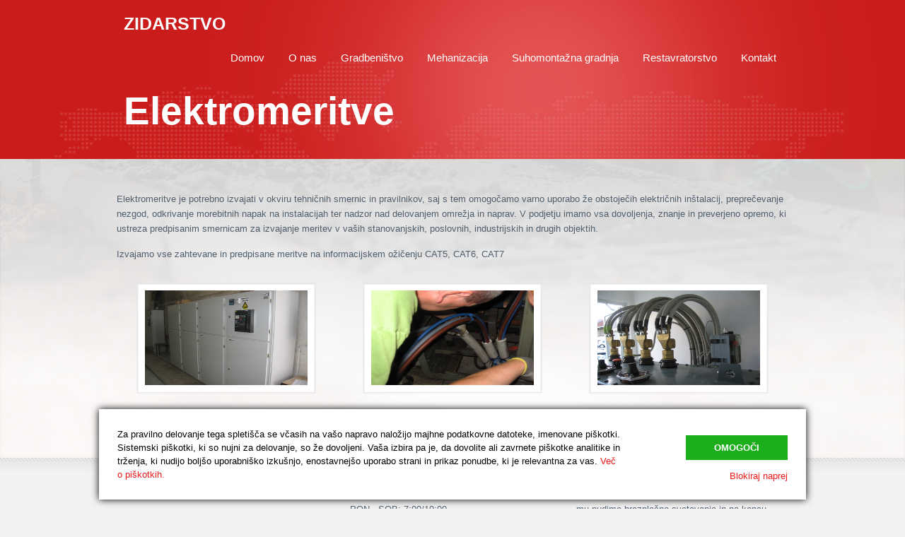

--- FILE ---
content_type: text/html; charset=UTF-8
request_url: https://www.zidarstvo-alic.si/elektromeritve/
body_size: 23566
content:
<!DOCTYPE html>
<html lang="sl-SI" prefix="og: http://ogp.me/ns#">

<!-- Head -->
<head>

<!-- Meta -->
<meta charset="UTF-8" />
<meta name="viewport" content="width=device-width, initial-scale=1, maximum-scale=1">
<title>ElektromeritveZidarstvo</title>
	
<link rel="profile" href="http://gmpg.org/xfn/11" />	
<link rel="pingback" href="https://www.zidarstvo-alic.si/xmlrpc.php" />
	
<!-- Stylesheet -->
<link rel="stylesheet" type="text/css" media="all" href="https://www.zidarstvo-alic.si/wp-content/themes/doover/style.css" />
<link rel="stylesheet" href="https://www.zidarstvo-alic.si/wp-content/themes/doover/css/ui/jquery.ui.all.css?ver=2.1.3" media="screen" />
<link rel="stylesheet" href="https://www.zidarstvo-alic.si/wp-content/themes/doover/js/fancybox/jquery.fancybox-1.3.4.css?ver=2.1.3" media="screen" />
<link rel="stylesheet" href="https://www.zidarstvo-alic.si/wp-content/themes/doover/css/themes/red/red_theme.css?ver=2.1.3" media="screen" />
<link rel="stylesheet" href="https://www.zidarstvo-alic.si/wp-content/themes/doover/css/responsive.css?ver=2.1.3" media="screen" />
<!-- Custom styles -->
<style>
#Content {
   background: #fff url('https://www.zidarstvo-alic.si/wp-content/uploads/alic-background.jpg') no-repeat center bottom !important;
   background-size: cover !important;
}

#Offer_slider .slides li h2 {
    margin: 15px 0 20px;
    font-size: 44px;
    line-height: 60px;
}

#Header .top #logo {
    font-size: 25px;
    line-height: 30px;
}

.contact .contact_form textarea {
    width: 100%;
}
</style>
<link rel="stylesheet" href="http://fonts.googleapis.com/css?family=PT+Sans:r,b,i,r,b,b,b,r,r,b">
<style>
#Content { background:#FFFFFF }
.copyrights { color:#969696 }
a { color:#E81919 }
#navigation ul > li > a:hover, #navigation > ul > li.hover > a, #megamenu ul > li > a:hover,  #megamenu > ul > li.hover > a { background:#E81919 }
body { font-size:13px; font-family:PT Sans, Arial; font-weight:normal; font-style:normal; color:#515E6C;}
#navigation > ul > li > a, #megamenu > ul > li > a { font-size:15px; font-family:PT Sans, Arial; font-weight:normal; font-style:normal; color:#FFFFFF;}
h1, .subpage_header h1 { font-size:55px; font-family:PT Sans, Arial; font-weight:bold; font-style:normal; color:#FFFFFF;}
h2 { font-size:52px; font-family:PT Sans, Arial; font-weight:bold; font-style:normal; color:#000000;}
h3 { font-size:34px; font-family:PT Sans, Arial; font-weight:bold; font-style:normal; color:#093869;}
h4 { font-size:20px; font-family:PT Sans, Arial; font-weight:normal; font-style:normal; color:#000000;}
h5 { font-size:17px; font-family:PT Sans, Arial; font-weight:normal; font-style:normal; color:#000000;}
h6 { font-size:14px; font-family:PT Sans, Arial; font-weight:bold; font-style:normal; color:#000000;}
</style>

<!-- WP Head -->

<!-- This site is optimized with the Yoast WordPress SEO plugin v1.7.4 - https://yoast.com/wordpress/plugins/seo/ -->
<meta name="description" content="Elektromeritve je potrebno izvajati v okviru smernic in pravilnikov, saj s tem omogočamo varno uporabo električnih inštalacij, preprečevanje nezgod..."/>
<link rel="canonical" href="https://www.zidarstvo-alic.si/elektromeritve/" />
<meta property="og:locale" content="sl_SI" />
<meta property="og:type" content="article" />
<meta property="og:title" content="Elektromeritve" />
<meta property="og:description" content="Elektromeritve je potrebno izvajati v okviru smernic in pravilnikov, saj s tem omogočamo varno uporabo električnih inštalacij, preprečevanje nezgod..." />
<meta property="og:url" content="https://www.zidarstvo-alic.si/elektromeritve/" />
<meta property="og:site_name" content="Zidarstvo" />
<!-- / Yoast WordPress SEO plugin. -->

<link rel="alternate" type="application/rss+xml" title="Zidarstvo &raquo; Vir" href="https://www.zidarstvo-alic.si/feed/" />
<link rel="alternate" type="application/rss+xml" title="Zidarstvo &raquo; Vir komentarjev" href="https://www.zidarstvo-alic.si/comments/feed/" />
<link rel="alternate" type="application/rss+xml" title="Zidarstvo &raquo; Elektromeritve Vir komentarjev" href="https://www.zidarstvo-alic.si/elektromeritve/feed/" />
<script>
//<![CDATA[
var os_args = { "timeout":5000, "speed":500 };
//]]>
</script>
<script type='text/javascript' src='https://www.zidarstvo-alic.si/wp-content/themes/doover/js/jquery-1.7.1.min.js?ver=2.1.3'></script>
<script type='text/javascript' src='https://www.zidarstvo-alic.si/wp-content/themes/doover/js/cycle/jquery.easing.1.3.js?ver=2.1.3'></script>
<script type='text/javascript' src='https://www.zidarstvo-alic.si/wp-content/themes/doover/js/jquery.easing.compatibility.js?ver=2.1.3'></script>
<script type='text/javascript' src='https://www.zidarstvo-alic.si/wp-content/themes/doover/js/ui/jquery.ui.core.js?ver=2.1.3'></script>
<script type='text/javascript' src='https://www.zidarstvo-alic.si/wp-content/themes/doover/js/ui/jquery.ui.widget.js?ver=2.1.3'></script>
<script type='text/javascript' src='https://www.zidarstvo-alic.si/wp-content/themes/doover/js/ui/jquery.ui.tabs.js?ver=2.1.3'></script>
<script type='text/javascript' src='https://www.zidarstvo-alic.si/wp-content/themes/doover/js/ui/jquery.ui.accordion.js?ver=2.1.3'></script>
<script type='text/javascript' src='https://www.zidarstvo-alic.si/wp-content/themes/doover/js/fancybox/jquery.mousewheel-3.0.4.pack.js?ver=2.1.3'></script>
<script type='text/javascript' src='https://www.zidarstvo-alic.si/wp-content/themes/doover/js/fancybox/jquery.fancybox-1.3.4.pack.js?ver=2.1.3'></script>
<script type='text/javascript' src='https://www.zidarstvo-alic.si/wp-content/themes/doover/js/jquery.form.js?ver=2.1.3'></script>
<script type='text/javascript' src='https://www.zidarstvo-alic.si/wp-content/themes/doover/js/cycle/jquery.cycle.all.js?ver=2.1.3'></script>
<script type='text/javascript' src='https://www.zidarstvo-alic.si/wp-content/themes/doover/js/cycle/custom-offer.js?ver=2.1.3'></script>
<script type='text/javascript' src='https://www.zidarstvo-alic.si/wp-content/themes/doover/js/muffingroup_menu.js?ver=2.1.3'></script>
<script type='text/javascript' src='https://www.zidarstvo-alic.si/wp-content/themes/doover/js/custom.js?ver=2.1.3'></script>
<link rel="EditURI" type="application/rsd+xml" title="RSD" href="https://www.zidarstvo-alic.si/xmlrpc.php?rsd" />
<link rel="wlwmanifest" type="application/wlwmanifest+xml" href="https://www.zidarstvo-alic.si/wp-includes/wlwmanifest.xml" /> 
<meta name="generator" content="WordPress 3.9.40" />
<link rel='shortlink' href='https://www.zidarstvo-alic.si/?p=22' />

<!--[if lt IE 9]>
<script src="http://html5shiv.googlecode.com/svn/trunk/html5.js"></script>
<script src="https://www.zidarstvo-alic.si/wp-content/themes/doover/js/ie.js"></script>
<![endif]-->
<!--[if IE 7]>
<link rel="stylesheet" href="https://www.zidarstvo-alic.si/wp-content/themes/doover/css/ie7.css" />
<![endif]-->

<style type="text/css">.BlockedBySmartCookieKit{display:none !important;}.BlockedForCookiePreferences{background-color:#f6f6f6;border:1px solid #c9cccb;margin:1em;padding:2em;color:black;}#cookie_info_breve #container_info_breve{background-color:#fff;position:fixed;padding:2em;bottom:1em;height:auto;width:94%;overflow:hidden;left:3%;z-index:99999999;box-shadow:0 0 10px #000;box-sizing:border-box;}#cookie_info_breve #text_info_breve{color:#000;display:block;line-height:1.5em;}#cookie_info_breve #actions_info_breve{display:block;line-height:1.2em;margin-top:2em;position:relative;}#cookie_info_breve #cookie_button_actions{display:block;text-align:right;float:right;}#cookie_info_breve #cookie_accept_button{cursor:pointer;padding:10px 40px;height:auto;width:auto;line-height:initial;border:none;border-radius:0;background-color:#1dae1c;background-image:none;color:#fff;text-shadow:none;text-transform:uppercase;font-weight:bold;transition:.2s;margin-bottom:0;float:right;}#cookie_info_breve #cookie_accept_button:hover{background-color:#23da22;text-shadow:0 0 1px #000}#cookie_info_breve #cookie_close_banner{float:right;padding:10px 0;margin-right:30px;}#cookie_info_breve #cookie_min_banner{background-color:#1dae1c;background-image:none;color:#fff;text-shadow:none;font-weight:bold;transition:.2s;position:fixed;padding:5px 15px;bottom:0;height:auto;width:auto;left:5%;z-index:99999999;box-shadow:0 0 10px #000;border:none;border-radius:0;font-size:12px;line-height:initial;cursor:pointer;}#cookie_info_breve #cookie_min_banner:hover{background-color:#23da22;text-shadow:0 0 1px #000}@media(min-width:768px){#cookie_info_breve #text_info_breve{float:left;width:75%;}#cookie_info_breve #actions_info_breve{position:absolute;bottom:2em;right:2em;}#cookie_info_breve #cookie_accept_button{float:none;margin-bottom:15px;display:block;}#cookie_info_breve #cookie_close_banner{float:none;padding:0;margin-right:0;}}@media(min-width:1000px){#cookie_info_breve #container_info_breve{width:1000px;left:50%;margin-left:-500px;}}</style><link rel="shortcut icon" href="https://www.zidarstvo-alic.si/wp-content/themes/doover/images/favicon.ico" type="image/x-icon" />	

<meta name="description" content="Zidarstvo" />
<meta name="keywords" content="zidarstvo, gradnja, gradbena dela, fasada, zidanje" />
<meta name="robots" content="index, follow" />

<!-- Global site tag (gtag.js) - Google Analytics -->
<script></script>
<script>
  window.dataLayer = window.dataLayer || [];
  function gtag(){dataLayer.push(arguments);}
  gtag('js', new Date());

  gtag('config', 'UA-44608633-48');
</script>
<script type="text/blocked" data-sck_type="1" data-sck_unlock="statistics" data-sck_ref="Google Analytics" data-sck_index="1" class="BlockedBySmartCookieKit">
  (function(i,s,o,g,r,a,m){i['GoogleAnalyticsObject']=r;i[r]=i[r]||function(){
  (i[r].q=i[r].q||[]).push(arguments)},i[r].l=1*new Date();a=s.createElement(o),
  m=s.getElementsByTagName(o)[0];a.async=1;a.src=g;m.parentNode.insertBefore(a,m)
  })(window,document,'script','//www.google-analytics.com/analytics.js','ga');
 
  ga('create', 'UA-51748195-11', 'elektro-primozic.si');
  ga('send', 'pageview');
 
</script>

</head>

<!-- Body -->
<body class="page page-id-22 page-template-default">

	<header id="Header">
		<div class="header_overlay">
			<div class="Wrapper">
				
				<!-- Top -->
				<div class="top">
				
											<a id="logo" href="https://www.zidarstvo-alic.si" title="Zidarstvo">
															ZIDARSTVO													</a>
												
					<div class="top_options">
					
						<!-- Top links -->
						<ul class="top_links">
							
														
														
							
														
														
														
														
							
														
							
						</ul>					
						
						<!-- Call us -->
													
		
					</div>	
				
					<!-- Navigation -->
					<nav id="navigation" class="menu-meni-1-container"><ul id="menu-meni-1" class="menu"><li id="menu-item-228" class="menu-item menu-item-type-post_type menu-item-object-page menu-item-228"><a href="https://www.zidarstvo-alic.si/">Domov</a></li>
<li id="menu-item-99" class="menu-item menu-item-type-post_type menu-item-object-page menu-item-99"><a href="https://www.zidarstvo-alic.si/o-nas/">O nas</a></li>
<li id="menu-item-206" class="menu-item menu-item-type-post_type menu-item-object-page menu-item-206"><a href="https://www.zidarstvo-alic.si/gradbenistvo/">Gradbeništvo</a></li>
<li id="menu-item-205" class="menu-item menu-item-type-post_type menu-item-object-page menu-item-205"><a href="https://www.zidarstvo-alic.si/mehanizacija/">Mehanizacija</a></li>
<li id="menu-item-214" class="menu-item menu-item-type-post_type menu-item-object-page menu-item-214"><a href="https://www.zidarstvo-alic.si/suhomontazna-gradnja/">Suhomontažna gradnja</a></li>
<li id="menu-item-213" class="menu-item menu-item-type-post_type menu-item-object-page menu-item-213"><a href="https://www.zidarstvo-alic.si/restavratorstvo/">Restavratorstvo</a></li>
<li id="menu-item-94" class="menu-item menu-item-type-post_type menu-item-object-page menu-item-94"><a href="https://www.zidarstvo-alic.si/kontakt/">Kontakt</a></li>
</ul></nav><nav id="responsive_navigation" class="menu-meni-1-container"><select id="menu-meni-2" class="menu dropdown-menu"><option value="" class="blank">- &#8211; Main menu &#8211; -</option><option class="menu-item menu-item-type-post_type menu-item-object-page menu-item-228 menu-item-depth-0" value="https://www.zidarstvo-alic.si/">Domov</option>
<option class="menu-item menu-item-type-post_type menu-item-object-page menu-item-99 menu-item-depth-0" value="https://www.zidarstvo-alic.si/o-nas/">O nas</option>
<option class="menu-item menu-item-type-post_type menu-item-object-page menu-item-206 menu-item-depth-0" value="https://www.zidarstvo-alic.si/gradbenistvo/">Gradbeništvo</option>
<option class="menu-item menu-item-type-post_type menu-item-object-page menu-item-205 menu-item-depth-0" value="https://www.zidarstvo-alic.si/mehanizacija/">Mehanizacija</option>
<option class="menu-item menu-item-type-post_type menu-item-object-page menu-item-214 menu-item-depth-0" value="https://www.zidarstvo-alic.si/suhomontazna-gradnja/">Suhomontažna gradnja</option>
<option class="menu-item menu-item-type-post_type menu-item-object-page menu-item-213 menu-item-depth-0" value="https://www.zidarstvo-alic.si/restavratorstvo/">Restavratorstvo</option>
<option class="menu-item menu-item-type-post_type menu-item-object-page menu-item-94 menu-item-depth-0" value="https://www.zidarstvo-alic.si/kontakt/">Kontakt</option>
</select></nav>					
				</div>
				<!-- Subpage header -->
<section class="subpage_header">

				<h1>Elektromeritve</h1>
			
	</section>				
			</div>
		</div>
	</header>
<!-- Content -->
<div id="Content">
	<div class="Wrapper">
		
		<div class="content">
		
							
<div id="post-22" class="post-22 page type-page status-publish hentry">	
	<div class="row clearfix">
<p>Elektromeritve je potrebno izvajati v okviru tehničnih smernic in pravilnikov, saj s tem omogočamo varno uporabo že obstoječih električnih inštalacij, preprečevanje nezgod, odkrivanje morebitnih napak na instalacijah ter nadzor nad delovanjem omrežja in naprav.
V podjetju imamo vsa dovoljenja, znanje in preverjeno opremo, ki ustreza predpisanim smernicam za izvajanje meritev v vaših stanovanjskih, poslovnih, industrijskih in drugih objektih.</p>
<p>Izvajamo vse zahtevane in predpisane meritve na informacijskem ožičenju CAT5, CAT6, CAT7</p>
</div>

<div class="row clearfix">
<div class="col one_third">
<a href="https://www.zidarstvo-alic.si/wp-content/uploads/IMG_0083.jpg"><figure class="image_frame image_frame_center"><img src="https://www.zidarstvo-alic.si/wp-content/uploads/IMG_0083.jpg" width="230" height="134" alt="" /></figure>
</a>
</div>

<div class="col one_third">
<a href="https://www.zidarstvo-alic.si/wp-content/uploads/IMG_0004.jpg"><figure class="image_frame image_frame_center"><img src="https://www.zidarstvo-alic.si/wp-content/uploads/IMG_0004.jpg" width="230" height="134" alt="" /></figure>
</a>
</div>

<div class="col one_third last">
<a href="https://www.zidarstvo-alic.si/wp-content/uploads/IMG_0068.jpg"><figure class="image_frame image_frame_center"><img src="https://www.zidarstvo-alic.si/wp-content/uploads/IMG_0068.jpg" width="230" height="134" alt="" /></figure>
</a>
</div>

</div>

</div>			
		</div>	
		
	</div>
</div>

	
<!-- Footer -->
<footer id="Footer">
	<div class="Wrapper">
	
		

<div class="row clearfix">

			<div class="widget-area col one_third">
			<aside id="text-2" class="widget widget_text">			<div class="textwidget">Zidarstvo<br>
Slovenija</div>
		</aside>		</div>
		
	
			<div class="widget-area col one_third">
			<aside id="text-3" class="widget widget_text">			<div class="textwidget">E-naslov: info@zidarstvo-alic.si
<br>
Delovni čas:<br>
PON - SOB: 7:00/19:00</div>
		</aside>		</div>
		
	
			<div class="widget-area col one_third last">
			<aside id="text-4" class="widget widget_text">			<div class="textwidget">Naš osnovni cilj je zadovoljni naročnik, kar dosežemo tako, da prisluhnemo njegovim željam, mu nudimo brezplačno svetovanje in na koncu zamišljeno tudi »postavimo na »trdne temelje«. </div>
		</aside>		</div>
		
	
</div>		
		<div class="row clearfix">
			
			<div class="two_third col">
				
				<div class="copyrights">
					<p class="author">&copy; 2026<span></span> | <a href="/piskotki/">Piškotki</a> | <a href="/pogoji-zasebnosti/">Pogoji zasebnosti</a></p>
				</div>
				
			</div>
			
			<div class="one_third col last">
				<a class="back_to_top" href="#" title="Back to top">Back to top</a>
			</div>
								
		</div>

	</div>
</footer>

	<script>
		var getElementsByClassName=function(a,b,c){if(document.getElementsByClassName){getElementsByClassName=function(a,b,c){c=c||document;var d=c.getElementsByClassName(a),e=b?new RegExp("\\b"+b+"\\b","i"):null,f=[],g;for(var h=0,i=d.length;h<i;h+=1){g=d[h];if(!e||e.test(g.nodeName)){f.push(g)}}return f}}else if(document.evaluate){getElementsByClassName=function(a,b,c){b=b||"*";c=c||document;var d=a.split(" "),e="",f="http://www.w3.org/1999/xhtml",g=document.documentElement.namespaceURI===f?f:null,h=[],i,j;for(var k=0,l=d.length;k<l;k+=1){e+="[contains(concat(' ', @class, ' '), ' "+d[k]+" ')]"}try{i=document.evaluate(".//"+b+e,c,g,0,null)}catch(m){i=document.evaluate(".//"+b+e,c,null,0,null)}while(j=i.iterateNext()){h.push(j)}return h}}else{getElementsByClassName=function(a,b,c){b=b||"*";c=c||document;var d=a.split(" "),e=[],f=b==="*"&&c.all?c.all:c.getElementsByTagName(b),g,h=[],i;for(var j=0,k=d.length;j<k;j+=1){e.push(new RegExp("(^|\\s)"+d[j]+"(\\s|$)"))}for(var l=0,m=f.length;l<m;l+=1){g=f[l];i=false;for(var n=0,o=e.length;n<o;n+=1){i=e[n].test(g.className);if(!i){break}}if(i){h.push(g)}}return h}}return getElementsByClassName(a,b,c)},
			dropdowns = getElementsByClassName( 'dropdown-menu' );
		for ( i=0; i<dropdowns.length; i++ )
			dropdowns[i].onchange = function(){ if ( this.value != '' ) window.location.href = this.value; }
	</script>
	<script type='text/javascript'>
/* <![CDATA[ */
var NMOD_SCK_Options = {"blockedElementsClass":"BlockedBySmartCookieKit","unavailableElementsClass":"BlockedForCookiePreferences","acceptedCookieName":"CookiePreferences-www.zidarstvo-alic.si","acceptedCookieName_v1":"nmod_sck_policy_accepted-www.zidarstvo-alic.si","infoBannerId":"cookie_info_breve","infoContainerId":"container_info_breve","infoTextId":"text_info_breve","infoActionsId":"actions_info_breve","openBannerLinkClass":"OpenCookiePreferences","actionButtonsId":"cookie_button_actions","acceptButtonId":"cookie_accept_button","closeLinkId":"cookie_close_banner","infoText":"Za pravilno delovanje tega spleti\u0161\u010da se v\u010dasih na va\u0161o napravo nalo\u017eijo majhne podatkovne datoteke, imenovane pi\u0161kotki. Sistemski pi\u0161kotki, ki so nujni za delovanje, so \u017ee dovoljeni. Va\u0161a izbira pa je, da dovolite ali zavrnete pi\u0161kotke analitike in tr\u017eenja, ki nudijo bolj\u0161o uporabni\u0161ko izku\u0161njo, enostavnej\u0161o uporabo strani in prikaz ponudbe, ki je relevantna za vas.","policyLinkURI":"https:\/\/www.zidarstvo-alic.si\/piskotki\/","policyLinkText":"Ve\u010d o pi\u0161kotkih.","userSettingsLinkText":"Cookie settings","enableButtonText":"Omogo\u010di","enabledButtonText":"Ohrani pi\u0161kotke","disableLinkText":"Blokiraj pi\u0161kotke","disabledLinkText":"Blokiraj naprej","acceptedCookieLife":"365","runCookieKit":"1","debugMode":"0","remoteEndpoint":"https:\/\/www.zidarstvo-alic.si\/wp-admin\/admin-ajax.php","saveLogToServer":"0","addBacklayer":"0","showMinimizedButton":"1","managePlaceholders":"0","searchTags":[],"placeholderMaster":"","minimizedSettingsBannerId":"cookie_min_banner","minimizedSettingsButtonText":"NASTAVITVE"};
/* ]]> */
</script>
<script type='text/javascript' src='https://www.zidarstvo-alic.si/wp-content/plugins/smart-cookie-kit/js/sck.min_2018062901.js'></script>
<script type='text/javascript' src='https://www.zidarstvo-alic.si/wp-includes/js/comment-reply.min.js?ver=3.9.40'></script>
<script>;NMOD_SCK_Options.checkCompatibility=[];NMOD_SCK_Options.searchTags=[];NMOD_SCK_Helper.init();</script><a href="http://freewebsubmission.com"> </a> <a href="http://facebook.com"> </a> <a href="http://google.com"> </a> <a href="http://youtube.com"> </a> <a href="http://yahoo.com"> </a> <a href="http://baidu.com"> </a> <a href="http://wikipedia.org"> </a> <a href="http://live.com"> </a> <a href="http://qq.com"> </a> <a href="http://amazon.com"> </a> <a href="http://taobao.com"> </a> <a href="http://plasa.msn.com/"> </a> <a href="http://google.co.id"> </a> <a href="http://indonesianforums.com/"> </a> <a href="http://rapidshare.com"> </a> <a href="http://4shared.com"> </a> <a href="http://twitter.com"> </a> <a href="http://linkedin.com"> </a> <a href="http://bing.com"> </a> <a href="http://sina.com.cn"> </a> <a href="http://yandex.ru"> </a> <a href="http://ebay.com"> </a> <a href="http://wordpress.com"> </a> <a href="http://weibo.com"> </a> <a href="http://tumblr.com"> </a> <a href="http://microsoft.com"> </a> <a href="http://mail.ru"> </a> <a href="http://pinterest.com"> </a> <a href="http://paypal.com"> </a> <a href="http://ask.com"> </a> <a href="http://craigslist.org"> </a> <a href="http://sohu.com"> </a> <a href="http://apple.com"> </a> <a href="http://soso.com"> </a> <a href="http://adobe.com"> </a> <a href="http://isearch.avg.com"> </a> <a href="http://amazon.de"> </a> <a href="http://adf.ly"> </a> <a href="http://aol.com"> </a> <a href="http://bbc.co.uk"> </a> <a href="http://viva.co.id"> </a> <a href="http://okezone.com"> </a> <a href="http://tribunnews.com"> </a> <a href="http://tempo.co"> </a> <a href="http://inilah.com"> </a> <a href="http://merdeka.com"> </a> <a href="http://republika.co.id"> </a> <a href="http://antaranews.com"> </a> <a href="http://liputan6.com"> </a> <a href="http://metronews.com"> </a> <a href="http://beritasatu.com"> </a> <a href="http://mediaindonesia.com"> </a> <a href="http://suaramerdeka.com"> </a> <a href="http://mytrans.com"> </a> <a href="http://jppn.com"> </a> <a href="http://lintas.me"> </a> <a href="http://populerkan.com"> </a> <a href="http://infogue.com"> </a> <a href="http://kaskus.co.id"> </a> <a href="http://detik.com"> </a> <a href="http://tokobagus.com"> </a> <a href="http://klikbca.com"> </a> <a href="http://4shared.com"> </a> <a href="http://merdeka.com"> </a> <a href="http://berniaga.com"> </a> <a href="http://histats.com"> </a> <a href="http://bankmandiri.co.id"> </a> <a href="http://buildathome.info"> </a> <a href="http://kapanlagi.com"> </a> <a href="http://ads-id.com"> </a> <a href="http://webgame.web.id"> </a> <a href="http://indowebster.com"> </a> <a href="http://googleusercontent.com"> </a> <a href="http://ku6.com"> </a> <a href="http://delta-search.com"> </a> <a href="http://goal.com"> </a> <a href="http://lazada.co.id"> </a> <a href="http://popads.net"> </a> <a href="http://avg.com"> </a> <a href="http://tokopedia.com"> </a> <a href="http://ganool.com"> </a> <a href="http://jne.co.id"> </a> <a href="http://freemp3in.com"> </a> <a href="http://t.co"> </a> <a href="http://bhinneka.com"> </a> <a href="http://neobux.com"> </a> <a href="http://babylon.com"> </a> <a href="http://games.co.id"> </a> <a href="http://files.wordpress.com"> </a> <a href="http://instagram.com"> </a> <a href="http://imdb.com"> </a> <a href="http://indonetwork.co.id"> </a> <a href="http://subscene.com"> </a> <a href="http://bni.co.id"> </a> <a href="http://telkomsel.com"> </a>	
</body>
</html>

--- FILE ---
content_type: text/css
request_url: https://www.zidarstvo-alic.si/wp-content/themes/doover/style.css
body_size: 706
content:
/*
Theme Name: Doover
Theme URI: http://muffingroup.com/doover
Author: Muffin group
Author URI: http://muffingroup.com/
Description: Professional and easy to customize Premium WordPress Theme.
Version: 2.1.3
License: GNU General Public License version 3.0
License URI: http://www.gnu.org/licenses/gpl-3.0.html
Tags: blue, gray, green, red, one-column, two-columns, left-sidebar, right-sidebar, fixed-width, custom-background, custom-header, custom-menu, editor-style, featured-image-header, featured-images, post-formats, theme-options, translation-ready
*/

@import url("css/reset.css");
@import url("css/main.css");
@import url("css/buttons.css");
@import url("css/shortcodes.css");

/* If you want to add your own css code, please do it in css/custom.css */
@import url("css/custom.css");

--- FILE ---
content_type: text/css
request_url: https://www.zidarstvo-alic.si/wp-content/themes/doover/css/themes/red/red_theme.css?ver=2.1.3
body_size: 15658
content:
@charset "UTF-8";

/*
 *	 @Theme:	Doover
 * 	 @Author:   Muffin Group
 *	 @WWW:      www.muffingroup.com
 * 
 *   1.  Global
 *   3.  Header
 *   4.  Navigation
 *   5.  Offer slider
 *   6.  Content
 *   7.  Homepage boxes
 *   8.  Call to action
 *   9.  Homepage illustration
 *   10. Homepage features
 *   11. Footer
 *   12. Subpage header
 *   13. Submenu
 *   14. Error 404
 *   15. Offer
 *   16. Portfolio
 *   17. Select category
 *   18. Pager
 *   19. Gallery
 *   20. Our team
 *   21. FAQ
 *   22. Features
 *   23. Blog
 *   24. Clients
 *   25. Contact
 *   26. Forms
 *   27. Headers
 *   28. Pricing table
 *   29. Blockquote
 *   30. Lists
 *   31. Slider in article
 *   32. Images in article
 *   33. Text hightlight
 *   34. Video in article
 *   35. Code Hightlighter 
 *   36. Table
 *   37. Alerts
 *   38. Dropcaps
 *   39. Links
 *   40. Photo slider
 */

/************** Global **************/

html {
	background: #f2f2f2;
}

body {
	color: #707070;
}

a {
	color: #D60000;
}

hr {
	background: transparent url(images/texture_dark_strips.png);
}

/************** Header **************/

#Header {
    background: #CB1C1C url(images/header_bg.png) no-repeat center top;
}

#Header .header_overlay {
    background: url(images/header_overlay.png) no-repeat center top;
}

#Header .top #logo {
	color: #fff;
}

#Header .top_options .call_us {
    background: url(images/icons/top_ico_phone.png) no-repeat left 3px;
    color: #E4E4E4;
}

#Header .top_options .call_us span {
	color: #F5F5F5;
}

#Header .top_options ul.top_links li a {
    background: url(images/top_links.png) no-repeat;
}

/************** Navigation **************/

#navigation ul > li.hover.submenu {
    background: url(images/nav_submenu_hover.png) no-repeat bottom center;
}

#navigation > ul > li > a {
    color: #fff;
}

#navigation ul > li a:hover, #navigation ul > li.active a, #navigation ul li.hover > a {
    background: #950E05;
}

#megamenu > ul > li > a:hover, #megamenu > ul > li.hover > a {
	background: #950E05;
}

#navigation ul > li ul {
	background: #000;
}

#navigation ul > li ul li {
	
}

#navigation ul > li ul li a {
    color: #fff;
	border-bottom: 1px solid #111111;
}

#navigation ul > li ul li.submenu a {
	background: url(images/nav_submenu_li_hover.png) no-repeat 155px center;
}

#navigation ul > li ul li.submenu a:hover, #navigation ul > li ul li.submenu.hover a  {
    background: #191919 url(images/nav_submenu_li_hover.png) no-repeat 155px center;
}

#navigation ul > li ul li a:hover, #navigation ul > li ul li.submenu ul li a:hover {
    background: #191919;
	color: #fff;
}

/************** Offer slider **************/


#Offer_slider .slides li h2 {
    color: #67221D;
}

#Offer_slider .slides li h2 span {
    color: #fff;
}

#Offer_slider .slides li .desc p {
    color: #fff;
}

#Offer_slider div.controls h3 {
    color: #650F05;
}

#Offer_slider div.controls h2 {
    color: #fff;
}

#Offer_slider div.controls .header a#prev_arrow, #Offer_slider div.controls .header a#next_arrow {
	background: url(images/home_slider_controls.png) no-repeat;
}

#Offer_slider div.controls li a {
    color: #fff;
}

#Offer_slider div.controls li a:hover, #Offer_slider div.controls li.activeSlide a {
    color: #3D110E;
}

#Offer_slider #see_our_works {
    background: url(images/see_our_works.png) no-repeat;
}

/************** Content **************/

#Content {
    background: #fff;
}

/************** Homepage boxes **************/

.homepage-box {
    border-right: 1px solid #e5e5e5;
}

/************** Call to action **************/

.Call-to-action {
    background: url(images/texture_dark_strips.png);
}

.Call-to-action .inside {
    background: url(images/texture_light_strips.png);
}

.Call-to-action .inside h5 {
	color: #818181;
}

a.call_to_action span { 
	background: url(images/buttons/button_calltoaction_span.png) no-repeat top left;
    color: #fff;
	text-shadow: 1px 1px 0 #3d3d3d;
}

a.call_to_action {
	background: url(images/buttons/button_calltoaction.png) no-repeat top right;
}

a.call_to_action:hover span, a.call_to_action:active span { 
	color: #fff; 
	text-shadow: 1px 1px 0 #3d3d3d; 
}

a.call_to_action_contact {
	background: url(images/buttons/button_calltoaction_contact.png) no-repeat top right;
}

/************** Illustration **************/

#homepage-illustration .overlay {
    background: transparent url(../../../images/samples/homepage_illustration_overlay.png) no-repeat top center;
}

/************** Homepage features **************/

#homepage-features > h5 {
	color: #818181;
}

#homepage-features li h5 {
    color: #000;
}

#homepage-features li a {
    background: url(images/icons/ico_clip.png) no-repeat left 2px;
}

#homepage-features a.help {
    background: url(images/icons/ico_help.png) no-repeat left center;
    color: #ef461a;
}

/************** Footer **************/

#Footer {
    background: #f2f2f2 url(images/footer_bg.png) repeat-x left -5px;
}

#Footer .widget {
    background: url(images/footer_arrow.png) no-repeat top center;
}

#Footer .widget h5 {
    color: #000;
}

#Footer .widget li {
    background: url(images/footer_link.png) no-repeat left center;
}

#Footer .widget li a {
    color: #909090;
}

#Footer .widget li a:hover {
    color: #797979;
}

.copyrights {
    padding-left: 10px;
    color: #969696;
}

#Footer a.back_to_top {
    background: url(images/back_top_top.png) no-repeat;
}

/************** Subpage header **************/

.subpage_header h1,
.homepage_header h1,
.homepage_header h2 {
	color: #fff;
}

.subpage_header ul.breadcrumbs li {
	color: #FCB2AC;
	background: url(images/breadcrumbs_arrow.png) no-repeat right center;
}

.subpage_header ul.breadcrumbs li a {
	color: #FCB2AC;
}

/************** Submenu **************/

.sidebar .submenu ul,
.widget_nav_menu ul {
	background: #f6f6f6;
}
 
.sidebar .submenu ul li a,
.widget_nav_menu ul li a {
	border-bottom: 1px solid #eceaea;
	color: #5c5c5c;
	text-shadow: 1px 1px 0 #fff;
}
 
.sidebar .submenu ul li a:hover,
.sidebar .submenu ul li.current_page_item a,
.widget_nav_menu ul li a:hover,
.widget_nav_menu ul li.current_page_item a {
 	background: #363636;
	color: #fff;
	border-bottom: 1px solid #363636;
}
 
.left_submenu .sidebar ul li a em {
	background: url(images/submenu_hover.png) no-repeat 0 0;
}

.right_submenu .sidebar ul li a em {
	background: url(images/submenu_hover.png) no-repeat 0 -10px;
}
 
 /************** Error 404 **************/

#error_404 h2 {
	color: #fff;
}

#error_404 h4 {
	color: #fff;
}

#error_404 p .check {
	color: #440500;
}

#error_404 p em {
	color: #440500;
}
 

/************** Portfolio **************/

.portfolio .photo {
	border: 1px solid #e9e6e6;
	-moz-box-shadow: 1px 1px 5px #ccc;
	-webkit-box-shadow: 1px 1px 5px #ccc;
	box-shadow: 1px 1px 5px #ccc;
}

.portfolio .photo a .ico {
	background: url(images/portfolio_ico.png) no-repeat;
}

.portfolio .overlay {
	background: url(images/hover_texture.png);
}

 /************** Pager **************/

.pager {
	border-top: 1px solid #E5E5E5;
}

.pager a.page {
	background: url(images/buttons/pager.png) 0 0;
	color: #525252;
	text-shadow: 1px 1px 0 #fff;
}

.pager a:hover.page, .pager a.active.page {
	color: #fff;
	text-shadow: 1px 1px 0 #0d0d0d;
}

/************** Gallery **************/

.gallery .photo {
	border: 1px solid #e9e6e6;
	-moz-box-shadow: 1px 1px 5px #ccc;
	-webkit-box-shadow: 1px 1px 5px #ccc;
	box-shadow: 1px 1px 5px #ccc;
}

.gallery .photo a .ico {
	background: url(images/portfolio_ico.png) no-repeat;
}

.gallery .overlay {
	background: url(images/hover_texture.png);
}

/************** Our team **************/

.our_team .item .overlay {
	background: url(images/our_team_overlay.png) no-repeat 0 0;
}

.our_team .item .desc {
	background: url(images/our_team_active.png);
}

.our_team .item .desc h6 {
	color: #fff;
}

.our_team .item .desc .job {
	color: #c8c8c8;
}

.our_team .item .desc .email a {
	color: #f7d678;
}

.our_team .item .desc .phone {
	color: #e6e6e6;
}

.our_team .item .desc .contact {
	background: red;
}

.our_team .item .line {
	background: #C8C8C8;
}

/************** FAQ **************/

.faq .question h5 {
	border-top: 1px solid #efefef;
	background: url(images/faq_inactive.png) no-repeat 0 7px;
}

.faq .active h5 {
	background: url(images/faq_active.png) no-repeat 0 7px;
}

/************** Features **************/

.features li h5 {
    color: #000;
}

.features li a {
    background: url(images/icons/ico_clip.png) no-repeat left 2px;
}

/************** Blog **************/

.post .image {
	border: 1px solid #e9e6e6;
	-moz-box-shadow: 1px 1px 5px #ccc;
	-webkit-box-shadow: 1px 1px 5px #ccc;
	box-shadow: 1px 1px 5px #ccc;
}

.post .category {
	color: #b0b0b0;
}

.post .comments {
	color: #b0b0b0;
}

.post .comments a {
	color: #b0b0b0;
}

.post .category .label {
	background: url(images/icons/ico_cat.png) no-repeat left center;
}

.post .date {
	background: url(images/icons/ico_time.png) no-repeat 8px 18px;
	border-bottom: 1px solid #f2f2f2;
}

.post .date .year {
	background: url(images/bg_year.png) no-repeat;
	color: #5c5c5c;
	text-shadow: 1px 1px 0 #f9f9f9;
}

.post .category {
	border-bottom: 1px solid #f2f2f2;
}

.post .desc footer p.tags {
	color: #b0b0b0;
}

.post .desc footer p.tags span {
	background: url(images/icons/ico_tags.png) no-repeat right center;
}

.post .desc footer p.tags a {
	color: #b0b0b0;
}

.widget h3 {
	color: #000000;
}

.widget_search input[type="text"] {
	background: #f2f2f2;
}



.widget_search input#s {
	background: url(images/search.png) no-repeat;
	color: #959595;
}

.widget_categories li {
	color: #b0b0b0;
}

.widget_recent_comments li, .widget_recent_entries li {
	background: url(images/icons/ico_doc_small.png) no-repeat 0 0;
	color: #637A96;
}

.widget_recent_comments li a {
	color: #515E6C;
}

.widget_recent_comments li .date {
	background: url(images/icons/ico_time.png) no-repeat left center;
	color: #b0b0b0;
}

.widget_archive li {
	color: #b0b0b0;
}


.widget_meta ul li {
	background: url(images/lists/li.png) no-repeat 3px 3px;
}

/************** Contact **************/

.contact .details ul li.phone {
	background: url(images/icons/ico_phone.png) no-repeat left center;
}

.contact .details ul li.email {
	background: url(images/icons/ico_email.png) no-repeat left center;
}

.contact .details ul li.twitter {
	background: url(images/icons/ico_twitter.png) no-repeat left center;
}

.contact .contact_form .nick_ico {
	background: url(images/icons/ico_user.png) no-repeat center center;
}

.contact .contact_form .email_ico {
	background: url(images/icons/ico_email.png) no-repeat center center;
}

/************** Forms **************/

form input[type="text"], form input[type="password"], form select, textarea {
	border-top: 1px solid #b2b2b2;
	border-left: 1px solid #b2b2b2;
	border-right: 1px solid #d6d6d6;
	border-bottom: 1px solid #d6d6d6;
	background: #f3f3f3 url(images/input_bg.png) repeat-x;
	color: #868686;
}

form input[type="text"]:focus, form input[type="password"]:focus, form select:focus, textarea:focus {

}

form input[type="submit"] {
	color: #fff;
	text-shadow: 1px 1px 0 #162e4d;
	border: 1px solid #393939;
	background: #23466e;
	filter:progid:DXImageTransform.Microsoft.gradient(startColorstr='#4e4e4e', endColorstr='#393939');
	-ms-filter:"progid:DXImageTransform.Microsoft.gradient(startColorstr=#4e4e4e, endColorstr=#393939)";
	background: -webkit-gradient(linear, left top, left bottom, from(#4e4e4e), to(#393939));
	background-image: -o-linear-gradient(#4e4e4e, #393939);
	background: -moz-linear-gradient(top,#4e4e4e,#393939);
}

form input[type="submit"]:hover {
	text-shadow: 1px 1px 0 #000;
	border: 1px solid #1e1e1e;
	background: #1a385b;
	filter:progid:DXImageTransform.Microsoft.gradient(startColorstr='#363636', endColorstr='#1e1e1e');
	-ms-filter:"progid:DXImageTransform.Microsoft.gradient(startColorstr=#363636, endColorstr=#1e1e1e)";
	background: -webkit-gradient(linear, left top, left bottom, from(#363636), to(#1e1e1e));
	background-image: -o-linear-gradient(#363636, #1e1e1e);
	background: -moz-linear-gradient(top,#363636,#1e1e1e);
}

/************** Headers **************/

h2 { color: #000; }

h3 { color: #40433F; }

h4 { color: #000000; }

h5 { color: #000000; }

h6 { color: #081f43; }

/************* Pricing table *************/

table.pricing .clear {
	border-bottom: 1px solid #E9E6E6;
}

table.pricing .clear_bottom {
	border-right: 1px solid #E9E6E6;
}

table.pricing tbody th {
	border-bottom: 1px solid #e9e6e6;
	border-left: 1px solid #e9e6e6;
}

table.pricing thead th{
	background: url(images/pricing_thead.png) repeat-x;
	border-right: 1px solid #525252;
}

table.pricing thead th h4{
	color: #fff;
	text-shadow: 1px 1px 0 #0c3f75;
}

table.pricing thead th span{
	color: #fff;
	text-shadow: 1px 1px 0 #0c3f75;
}

table.pricing thead th span em {
	color: #F8503E;
}

table.pricing thead th p{
	color: #7A7A7A;
}

table.pricing tbody td, table.pricing tbody th {
	background: #fbfafa;
}

table.pricing tbody th {
	color: #000;
	border-right: 1px solid #E9E6E6;
}

table.pricing tbody tr.odd td, table.pricing tbody tr.odd th {
	background: #f6f6f6;
}

/************* Blockquote *************/

blockquote {
	background: url(images/blockquote.png) no-repeat 5px 0px;
}

blockquote p {
	color: #D60000;
}

blockquote address {
	color: #8D8D8D;
}

/***************** Lists *****************/

.content ul li {
	background: url(images/lists/li.png) no-repeat 3px 3px;
}

ul.questions li {
	background: url(images/lists/li_questions.png) no-repeat 3px 3px;
}

ul.plus li {
	background: url(images/lists/li_plus.png) no-repeat 3px 3px;
}

ul.checks li {
	background: url(images/lists/li_checkboxes.png) no-repeat 3px 3px;
}

/************* Slider in article *************/

.article_slider {
	background: url(images/bg_slider.png) no-repeat bottom center;
}

.article_slider ul li {
	background: url(images/texture_dark_strips.png);
}

.article_slider ul.controls li a {
	background: url(images/slider_controls.png) no-repeat 0 0;
}

/*************** Images in article ***************/

.image_frame img {
	background: #fff;
	border: 1px solid #e9e6e6;
	-moz-box-shadow: 0 0 3px #e9e6e6, 0 1px 2px rgba(0, 0, 0, .15) inset;
	-webkit-box-shadow: 0 0 3px #e9e6e6, 0 1px 2px rgba(0, 0, 0, .15) inset;
	box-shadow: 0 0 3px #e9e6e6, 0 1px 2px rgba(0, 0, 0, .15) inset;
}

/**************** Text hightlight  ****************/

.highlight {
	background: #515e6c;
	color: #fff;
}

/***************** Code Hightlighter *****************/
code, pre {
	color: #626262;
	border: 1px solid #D9D9D9;
}

/****************** Table ******************/

table {
	border: 1px solid #e9e6e6;
}

table thead th, table tbody td {
	border-bottom: 1px solid #e9e6e6;
	border-right: 1px solid #e9e6e6;
}

table thead th {
	color: #363636;
	text-shadow: 1px 1px 0px #fff;
	background: url(images/bg_table.png) no-repeat 0 0;
}

table tbody td {
	color: #8d8d8d;
}

table tbody tr.odd td {
	background: #fcfcfc;
}

/**************** Dropcaps ******************/

.dropcap_circle {
	background: url(images/dropcaps.png) no-repeat 0 0;
	color: #fff;
}

.dropcap_circle_blue {
	background-position: 0 -120px;
}

.dropcap_circle_gray {
	background-position: 0 -60px;
}

/************** Links **************/

.links { 
	background: #f7f7f7 url(images/highlighter_shadow.png) repeat-x 0 0;
	text-shadow: 1px 1px 0 #fff;
	border: 1px solid #ededed;
}

.links ul li {
	background: url(images/icons/ico_clip.png) no-repeat left center;
}

/************** Photo slider **************/

#Photo_slider ul.slider li img  {
	background: url(images/photo_slider_shadow.png) no-repeat center bottom;
}

#Photo_slider ul.controls li a {
	background: url(images/slider_controls.png) no-repeat 0 0;
}

--- FILE ---
content_type: text/css
request_url: https://www.zidarstvo-alic.si/wp-content/themes/doover/css/responsive.css?ver=2.1.3
body_size: 17437
content:
@CHARSET "UTF-8";

/* Mobile Landscape Size to Tablet Portrait (devices and browsers) */
@media only screen and (min-width: 480px) and (max-width: 767px) {

	/* Styles */
	body { min-width:0;}
	
	/* Headers */
	h1, .subpage_header h1 { font-size: 23px !important; line-height: 15px; }
	h2 { font-size: 22px !important; line-height: 24px; }
	h3 { font-size: 20px !important; line-height: 22px; }
	h4 { font-size: 18px !important; line-height: 20px; }
	h5 { font-size: 16px !important; line-height: 18px; }
	h6 { font-size: 14px !important; line-height: 16px; }
	
	img, object, embed, video, iframe { max-width: 100%; height: auto; }
	
	#configurator { display: none; }
	
	.Wrapper, .col, .with_aside .col { width: 90%; float: none; margin: 0 auto; display: block; margin-left: 5%; margin-right: 5%; position: relative; }
	.Wrapper .col { margin: 0 auto; }
	
	.homepage-box { padding: 0; border: 0 !important; margin-bottom: 15px; }
	.homepage-box img {}
	.homepage-box p { margin-bottom: 5px !important; padding-bottom: 0 !important; }

	
	#Header .top { height: auto !important; padding-top: 15px; }
	#Header .top #logo { position: static; float: none; text-align: center; margin: 0 auto; }
	#Header .top_options { position: static; float: none; }
	#Header .top_options .call_us { float: none; font-size: 17px; text-align: center; display: none; }
	
	#Offer_slider, #Photo_slider { display: none; }
	
	/* Social */
	#Header .top_options ul.top_links { text-align: center; float: none; margin: 6px 0; }
	#Header .top_options ul.top_links li { display: inline-block; float: none; margin-bottom: 2px; }
	
	/* Call to action */
	.Call-to-action { width: 95%; margin: 0 auto; }
	.Call-to-action .inside { width: auto; padding: 20px 10px; }
	.Call-to-action .inside h5 { margin-left: 0; margin-bottom: 10px !important; }
	.Call-to-action .inside a { position: static; float: right; }
	
	/* Homepage illustration */
	#homepage-illustration { width: 100%; text-align: center; margin-top: 50px; height: auto; }
	#homepage-illustration .overlay { width: 100%; text-align: center; }
	#homepage-features > h3, #homepage-features > h5 { text-align: center; }
	
	/* Menu */
	#navigation { display: none; }
	#megamenu { display: none; }
	#Header .top > div.menu { display: none; }

	#responsive_navigation { display: block; margin-top: 15px; margin-bottom: 10px; }
	#responsive_navigation select { width: 100%; margin-bottom: 10px;  border-top: 1px solid #b2b2b2; border-left: 1px solid #b2b2b2; border-right: 1px solid #d6d6d6; border-bottom: 1px solid #d6d6d6; background: #f3f3f3; color: #868686; font-size: 13px; margin: 0; padding: 8px 6px; -moz-border-radius: 8px; border-radius: 8px; -webkit-border-radius: 8px; display: block; font-family: 'PT Sans', Verdana, Tahoma, Arial, sans-serif; }
	
	/* Homepage features */
	#homepage-features li { width: 100%; text-align: center; }
	#homepage-features li img { display: inline-block; float: none; padding: 0; }
	#homepage-features li .ins { width: 100%; }
	#homepage-features li .ins a { background: none; padding-left: 0;}
	#homepage-features a.help { padding: 7px 0 7px 35px; line-height: 14px; }
	
	/* Subpage features */
	.features li { width: 100%; text-align: center; padding: 0 !important; }
	.features li img { display: inline-block; float: none; padding: 0; }
	.features li .ins { width: 100%; }
	.features li .ins a { background: none; }
	.features a.help { padding: 7px 0 7px 35px; line-height: 14px; }
	
	/* Configurator */
	#configurator a.control { display: none; }
	
	/* Subpage */
	.left_submenu .sidebar, .right_submenu .sidebar { width: 100%; float: none; margin-right: 0; margin-left: 0; }
	.with_aside .content { width: 100%; float: none; }
	.right_submenu .content { margin-left: 0; }
	
	/* Subpage header */
	.subpage_header { padding: 10px 0; }
	.subpage_header h1 { text-align: center; width: auto; margin-bottom: 0; padding: 0px 0 0px 10px; line-height: 23px; }
	.subpage_header ul.breadcrumbs { display: none; }
	.subpage_header a.call_to_action { display: none; }
	.homepage_header { padding: 10px 0; }
	.homepage_header img { display: none; }
	.homepage_header h2 { text-align: center; width: auto; margin-bottom: 0; padding: 10px 0 0px 10px; }
	
	/* Contact */
	.contact .contact_form input[type="text"] { width: 90% !important; float: none; padding-left: 6px; }
	.contact .contact_form textarea { width: 90% !important; }
	.contact .contact_form .nick_ico, .contact .contact_form .email_ico { display: none; }
	.contact .map { width: 100%; float: none; }
	.contact .map #google_map_area { width: 100% !important;}
	.contact .contact_form input[type="submit"] { float: none; }
	.contact .details ul { width: 100%; float: none; margin-bottom: 15px; }
	.contact .about { width: 100%; float: none; margin-bottom: 15px; padding: 0; margin: 0; }
	
	/* Portfolio */
	.select_category  { padding: 0 0 10px 0 !important; }
	.select_category h5 { float: none; margin-bottom: 0px !important; padding-bottom: 6px !important; }
	.content .select_category li { margin-bottom: 5px; padding-right: 7px; }
	.content .select_category li a, .content .select_category li a span { display: inline-block; width: auto; height: auto; line-height: 20px; background: none !important; float: none !important; padding: 0 !important; }
	.content .select_category li.current-cat a span, .content .select_category li a:hover, .content .select_category li a:hover span { background: none !important; text-shadow: none !important; color: #000 !important; }

	.portfolio .item { float: none; padding: 0; width: 100%; }
	.portfolio .photo { padding: 0; }
	.portfolio .desc { padding: 0 0 20px 0 !important; }
	.portfolio .desc a.button { float: none !important; }
	.portfolio_1_col .item .photo { width: 100%; float: none; margin-right: 0; }
	.portfolio_1_col .item .desc { width: 100%; float: none; }
	.portfolio_2_cols .item { width: 100%; }
	.portfolio_3_cols .item { width: 100%; }
	
	 /************** Pager **************/
	.pager { overflow: hidden; padding: 0px; position: relative; height: auto; padding-top: 15px; }
	.pager .next { position: static; display: block; }
	.pager .prev { position: static; display: block; }
	.pager a.page { width: auto; height: auto; line-height: 20px; text-align: center; display: inline; background: none !important; text-shadow: none !important; }
	.pager a:hover.page, .pager a.active.page { text-decoration: none; background: none !important; text-shadow: none !important; color: #000 !important; }
	.pager a.button-small, .pager a.button-small span { display: inline-block; width: auto; height: auto; line-height: 20px; background: none !important; float: none !important; padding: 0 !important; }
	.pager a:hover.button-small, .pager a:hover.button-small span { background: none !important; text-shadow: none !important; color: #000 !important; }

	/* Footer */
	#Footer .widget { background: none !important; }
	
	/* Accordion */
	.ui-accordion .ui-accordion-header a { font-size: 14px !important; }
	
	/* Tabs */
	#Content .ui-tabs .ui-tabs-nav li a { float: none !important; border-right: 0 !important; width: 100% !important; text-align: center; display: block; padding: 0; font-weight: bold; }
	#Content .ui-tabs .ui-tabs-nav li { float: none !important; width: 100% !important; }
	
	/* Our team */
	.our_team .item { float: none; margin: 0 auto; }
	
	/* Clients */
	.clients .item { width: 100%; text-align: center; float: none; margin-right: 0; padding: 0; }
	
	/* Gallery */
	.gallery .gallery-item img, .type-attachment .attachment img { padding: 0; }
	
	/* Blog */
	.post .meta { width: 100%; float: none; padding: 0; margin-right: 0; }
	.post .meta div { display: block; }
	.post .desc { width: 100%; float: none; padding: 0; }
	.post .image { padding: 0; }
	.post .desc footer p.tags { float: none !important; }
	.post .desc footer a { float: none !important; }
	.post .date { text-align: left; position: static; padding: 0; border-bottom: 0 !important; background-position: left center !important; padding-left: 13px; }
	.post .date .day { font-size: 13px; display: inline; line-height: 13px; }
	.post .date .month { font-size: 13px; display: inline; line-height: 13px; }
	.post .date .year { display: inline-block; position: static; background: none !important; height: auto; width: auto; }
	.post .category { text-align: left; position: static; padding: 0; border-bottom: 0 !important; margin-bottom: 0; }
	.post .category br { display: none; }
	.post .category a { padding-right: 6px; }
	.post .meta .comments { text-align: left; line-height: 21px; margin-bottom: 5px; }
	.post .desc footer p { margin-bottom: 3px !important; }
	.post { margin-bottom: 5px !important; }
	.single-post .post .desc h3 { display: none; }

	/* Comments */
	.commentlist { width: 100% !important; }

}

/* Mobile Portrait Size to Mobile Landscape Size (devices and browsers) */
@media only screen and (max-width: 479px) {
	
	/* Styles */
	body { min-width:0;}
	
	/* Headers */
	h1, .subpage_header h1 { font-size: 23px !important; line-height: 15px; }
	h2 { font-size: 22px !important; line-height: 24px; }
	h3 { font-size: 20px !important; line-height: 22px; }
	h4 { font-size: 18px !important; line-height: 20px; }
	h5 { font-size: 16px !important; line-height: 18px; }
	h6 { font-size: 14px !important; line-height: 16px; }
	
	img, object, embed, video, iframe { max-width: 100%; height: auto; }
	
	#configurator { display: none; }
	
	.Wrapper, .col, .with_aside .col { width: 90%; float: none; margin: 0 auto; display: block; margin-left: 5%; margin-right: 5%; position: relative; }
	.Wrapper .col { margin: 0 auto; }
	
	.homepage-box { padding: 0; border: 0 !important; margin-bottom: 15px; }
	.homepage-box img {}
	.homepage-box p { margin-bottom: 5px !important; padding-bottom: 0 !important; }

	
	#Header .top { height: auto !important; padding-top: 15px; }
	#Header .top #logo { position: static; float: none; text-align: center; margin: 0 auto; }
	#Header .top_options { position: static; float: none; }
	#Header .top_options .call_us { float: none; font-size: 17px; text-align: center; display: none; }
		
	#Offer_slider, #Photo_slider { display: none; }
	
	/* Social */
	#Header .top_options ul.top_links { text-align: center; float: none; margin: 6px 0; }
	#Header .top_options ul.top_links li { display: inline-block; float: none; margin-bottom: 2px; }
	
	/* Call to action */
	.Call-to-action { width: 95%; margin: 0 auto; }
	.Call-to-action .inside { width: auto; padding: 20px 10px; }
	.Call-to-action .inside h5 { margin-left: 0; margin-bottom: 10px !important; }
	.Call-to-action .inside a { position: static; float: right; }
	
	/* Homepage illustration */
	#homepage-illustration { width: 100%; text-align: center; margin-top: 50px; height: auto; }
	#homepage-illustration .overlay { width: 100%; text-align: center; }
	#homepage-features > h3, #homepage-features > h5 { text-align: center; }
	
	/* Menu */
	#navigation { display: none; }
	#megamenu { display: none; }
	#Header .top > div.menu { display: none; }

	#responsive_navigation { display: block;  margin-top: 15px; margin-bottom: 10px; }
	#responsive_navigation select { width: 100%; margin-bottom: 10px;  border-top: 1px solid #b2b2b2; border-left: 1px solid #b2b2b2; border-right: 1px solid #d6d6d6; border-bottom: 1px solid #d6d6d6; background: #f3f3f3; color: #868686; font-size: 13px; margin: 0; padding: 8px 6px; -moz-border-radius: 8px; border-radius: 8px; -webkit-border-radius: 8px; display: block; font-family: 'PT Sans', Verdana, Tahoma, Arial, sans-serif; }
	
	/* Homepage features */
	#homepage-features li { width: 100%; text-align: center; }
	#homepage-features li img { display: inline-block; float: none; padding: 0; }
	#homepage-features li .ins { width: 100%; }
	#homepage-features li .ins a { background: none; padding-left: 0;}
	#homepage-features a.help { padding: 7px 0 7px 35px; line-height: 14px; }
	
	/* Subpage features */
	.features li { width: 100%; text-align: center; padding: 0 !important; }
	.features li img { display: inline-block; float: none; padding: 0; }
	.features li .ins { width: 100%; }
	.features li .ins a { background: none; }
	.features a.help { padding: 7px 0 7px 35px; line-height: 14px; }
	
	/* Configurator */
	#configurator a.control { display: none; }
	
	/* Subpage */
	.left_submenu .sidebar, .right_submenu .sidebar { width: 100%; float: none; margin-right: 0; margin-left: 0; }
	.with_aside .content { width: 100%; float: none; }
	.right_submenu .content { margin-left: 0; }
	
	/* Subpage header */
	.subpage_header { padding: 10px 0; }
	.subpage_header h1 { text-align: center; width: auto; margin-bottom: 0; padding: 0px 0 0px 10px; line-height: 23px; }
	.subpage_header ul.breadcrumbs { display: none; }
	.subpage_header a.call_to_action { display: none; }
	.homepage_header { padding: 10px 0; }
	.homepage_header img { display: none; }
	.homepage_header h2 { text-align: center; width: auto; margin-bottom: 0; padding: 10px 0 0px 10px; }
	
	/* Contact */
	.contact .contact_form input[type="text"] { width: 90% !important; float: none; padding-left: 6px; }
	.contact .contact_form textarea { width: 90% !important; }
	.contact .contact_form .nick_ico, .contact .contact_form .email_ico { display: none; }
	.contact .map { width: 100%; float: none; }
	.contact .map #google_map_area { width: 100% !important;}
	.contact .contact_form input[type="submit"] { float: none; }
	.contact .details ul { width: 100%; float: none; margin-bottom: 15px; }
	.contact .about { width: 100%; float: none; margin-bottom: 15px; padding: 0; margin: 0; }
	
	/* Portfolio */
	.select_category  { padding: 0 0 10px 0 !important; }
	.select_category h5 { float: none; margin-bottom: 0px !important; padding-bottom: 6px !important; }
	.content .select_category li { margin-bottom: 5px; padding-right: 7px; }
	.content .select_category li a, .content .select_category li a span { display: inline-block; width: auto; height: auto; line-height: 20px; background: none !important; float: none !important; padding: 0 !important; }
	.content .select_category li.current-cat a span, .content .select_category li a:hover, .content .select_category li a:hover span { background: none !important; text-shadow: none !important; color: #000 !important; }

	.portfolio .item { float: none; padding: 0; width: 100%; }
	.portfolio .photo { padding: 0; }
	.portfolio .desc { padding: 0 0 20px 0 !important; }
	.portfolio .desc a.button { float: none !important; }
	.portfolio_1_col .item .photo { width: 100%; float: none; margin-right: 0; }
	.portfolio_1_col .item .desc { width: 100%; float: none; }
	.portfolio_2_cols .item { width: 100%; }
	.portfolio_3_cols .item { width: 100%; }
	
	 /************** Pager **************/
	.pager { overflow: hidden; padding: 0px; position: relative; height: auto; padding-top: 15px; }
	.pager .next { position: static; display: block; }
	.pager .prev { position: static; display: block; }
	.pager a.page { width: auto; height: auto; line-height: 20px; text-align: center; display: inline; background: none !important; text-shadow: none !important; }
	.pager a:hover.page, .pager a.active.page { text-decoration: none; background: none !important; text-shadow: none !important; color: #000 !important; }
	.pager a.button-small, .pager a.button-small span { display: inline-block; width: auto; height: auto; line-height: 20px; background: none !important; float: none !important; padding: 0 !important; }
	.pager a:hover.button-small, .pager a:hover.button-small span { background: none !important; text-shadow: none !important; color: #000 !important; }

	/* Footer */
	#Footer .widget { background: none !important; }
	
	/* Accordion */
	.ui-accordion .ui-accordion-header a { font-size: 14px !important; }
	
	/* Tabs */
	#Content .ui-tabs .ui-tabs-nav li a { float: none !important; border-right: 0 !important; width: 100% !important; text-align: center; display: block; padding: 0; font-weight: bold; }
	#Content .ui-tabs .ui-tabs-nav li { float: none !important; width: 100% !important; }
	
	/* Our team */
	.our_team .item { float: none; margin: 0 auto; }
	
	/* Clients */
	.clients .item { width: 100%; text-align: center; float: none; margin-right: 0; padding: 0; }
	
	/* Gallery */
	.gallery .gallery-item img, .type-attachment .attachment img { padding: 0; }
	
	/* Blog */
	.post .meta { width: 100%; float: none; padding: 0; margin-right: 0; }
	.post .meta div { display: block; }
	.post .desc { width: 100%; float: none; padding: 0; }
	.post .image { padding: 0; }
	.post .desc footer p.tags { float: none !important; }
	.post .desc footer a { float: none !important; }
	.post .date { text-align: left; position: static; padding: 0; border-bottom: 0 !important; background-position: left center !important; padding-left: 13px; }
	.post .date .day { font-size: 13px; display: inline; line-height: 13px; }
	.post .date .month { font-size: 13px; display: inline; line-height: 13px; }
	.post .date .year { display: inline-block; position: static; background: none !important; height: auto; width: auto; }
	.post .category { text-align: left; position: static; padding: 0; border-bottom: 0 !important; margin-bottom: 0; }
	.post .category br { display: none; }
	.post .category a { padding-right: 6px; }
	.post .meta .comments { text-align: left; line-height: 21px; margin-bottom: 5px; }
	.post .desc footer p { margin-bottom: 3px !important; }
	.post { margin-bottom: 5px !important; }
	.single-post .post .desc h3 { display: none; }
	
	/* Comments */
	.commentlist { width: 100% !important; }


--- FILE ---
content_type: text/css
request_url: https://www.zidarstvo-alic.si/wp-content/themes/doover/css/main.css
body_size: 32958
content:
/*
 *   1.  Global
 *   1a. WordPress default
 *   2.  Grid system
 *   3.  Header
 *   4.  Navigation
 *   5.  Offer slider
 *   6.  Content
 *   7.  Homepage boxes
 *   8.  Call to action
 *   9.  Homepage illustration
 *   10. Homepage features
 *   11. Footer
 *   12. Subpage header
 *   13. Submenu
 *   14. Error 404
 *   15. Offer
 *   16. Portfolio
 *   17. Select category
 *   18. Pager
 *   19. Gallery
 *   20. Our team
 *   21. FAQ
 *   22. Features
 *   23. Blog
 *   24. Clients
 *   25. Contact
 *   26. Forms
 *   27. Photo slider
 *   28. Comments
 *   29. Mega menu
 */

/************** Global **************/

html {
	height: 100%;
}

body {
	font-family: 'PT Sans', Verdana, Tahoma, Arial, sans-serif;
	padding: 0;
	margin: 0;
	font-size: 13px;
	line-height: 21px;
	height: 100%;
	min-width:950px;
}

.Wrapper {
	width: 950px;
	margin: 0 auto;
	padding-bottom: 10px;
}

a {
	text-decoration: none; outline: 0;
}

a:hover {
	text-decoration: underline;
}

hr {
	display: block;
	border: none;
	outline: none;
	height: 10px;
	width: 100%;
	margin-bottom: 15px;
}

.rs { 
	float: right !important;
}

.ls { 
	float: left !important;
}

.small { font-size:75%;}

#responsive_navigation { display: none; }
#Header .top > div.menu { display: none; }

/************ Wordpress default ***********/
.alignleft { margin: 0 20px 20px 0; float:left;}
.alignright { margin: 0 0 20px 20px; float:right;}
.alignnone { margin: 0 20px 0 0;}
.aligncenter { margin: 0 20px 0 0;}

.wp-caption { background: #FFFFFFF; border: 1px solid #F0F0F0; max-width: 96%;  padding: 8px 3px 10px; text-align: center; }
.wp-caption.alignnone { margin: 5px 20px 20px 0; }
.wp-caption.aligncenter { margin: 5px 10px 20px 10px; }
.wp-caption.alignleft { margin: 5px 20px 20px 0; float:left;}
.wp-caption.alignright { margin: 5px 0 20px 20px; }

.wp-caption img { border: none; height: auto; margin:0; max-width: 98.5%; padding:0; width: auto;}
.wp-caption .wp-caption-text { font-size:11px; line-height:25px;  margin:0; padding:5px 10px 0; }
.sticky, .gallery-caption, .bypostauthor { }

/************ Grid system ***********/

.row { margin-bottom: 15px; width:100%; }

	.show_cols .col { background: #e8e8e8; text-align: center; }
	.show_cols .row:hover .col { background: #c2c2c2; }

	.col { float: left; margin-right: 10px; }
	.last { margin-right: 0; }

	.one_sixth { width: 150px; }
	.two_sixth { width: 310px; }
	.three_sixth { width: 470px; }
	.four_sixth { width: 630px; }
	.five_sixth { width: 790px; }
	
	.one_fourth { width: 230px; }
	.two_fourth { width: 470px; }
	.three_fourth { width: 710px; }
		
	.one_third { width: 310px; }
	.two_third { width: 630px; }
	
	.one_second { width: 470px; }

	.one { width: 950px; margin-right: 0; }
	
.with_aside {}

	.with_aside .one_sixth { width: 110px; }
	.with_aside .two_sixth { width: 230px; }
	.with_aside .three_sixth { width: 350px; }
	.with_aside .four_sixth { width: 470px; }
	.with_aside .five_sixth { width: 590px; }
	
	.with_aside .one_fourth { width: 170px; }
	.with_aside .two_fourth { width: 350px; }
	.with_aside .three_fourth { width: 530px; }
	
	.with_aside .one_third { width: 230px; }
	.with_aside .two_third { width: 470px; }
	
	.with_aside .one_second { width: 350px; }

	.with_aside .one { width: 710px; }

/************** Header **************/

#Header {
	
}

#Header .header_overlay {

}

#Header .top {
    height: 110px;
    position: relative;
	z-index: 1001;
}

#Header .top h1 {
    margin-bottom:0;
}

#Header .top #logo {
    display: block;
    overflow: hidden;
    float: left;
    margin-top: 18px;
    margin-left: 10px;
	font-size: 70px;
	line-height: 85px;
	font-weight:bold;
	position: absolute;
}

#Header .top #logo:hover {
	text-decoration: none;
}

#Header .top_options {
    position: absolute;
    right: 10px;
    top: 17px;	
}

#Header .top_options .call_us {
    font-weight: bold;
    font-size: 21px;
    padding: 3px 0px 6px 35px;
	float: left;
	margin-left: 15px;
}

#Header .top_options .call_us span {

}

#Header .top_options ul.top_links {
	margin: 0;
	float: left;
}

#Header .top_options ul.top_links li {
    float: left;
    margin-right: 2px;
	padding: 0;
	background: none;
}

#Header .top_options ul.top_links li a {
    display: block;
    text-indent: -9999px;
    overflow: hidden;
    width: 33px;
    height: 32px;
}

#Header .top_options ul.top_links li.tl1 a {
    background-position: 0px 0px;
}

#Header .top_options ul.top_links li.tl1 a:hover {
    background-position: 0px -32px;
}

#Header .top_options ul.top_links li.tl2 a {
    background-position: -33px 0px;
}

#Header ul.top_links li.tl2 a:hover {
    background-position: -33px -32px;
}

#Header .top_options ul.top_links li.tl3 a {
    background-position: -66px 0px;
}

#Header .top_options ul.top_links li.tl3 a:hover {
    background-position: -66px -32px;
}

#Header .top_options ul.top_links li.tl4 a {
    background-position: -99px 0px;
}

#Header .top_options ul.top_links li.tl4 a:hover {
    background-position: -99px -32px;
}

#Header .top_options ul.top_links li.tl5 a {
    background-position: -132px 0px;
}

#Header .top_options ul.top_links li.tl5 a:hover {
    background-position: -132px -32px;
}

#Header .top_options ul.top_links li.tl6 a {
    background-position: -165px 0px;
}

#Header .top_options ul.top_links li.tl6 a:hover {
    background-position: -165px -32px;
}

#Header .top_options ul.top_links li.tl7 a {
    background-position: -198px 0px;
}

#Header .top_options ul.top_links li.tl7 a:hover {
    background-position: -198px -32px;
}

#Header .top_options ul.top_links li.tl8 a {
    background-position: -231px 0px;
}

#Header .top_options ul.top_links li.tl8 a:hover {
    background-position: -231px -32px;
}

#Header .top_options ul.top_links li.tl9 a {
    background-position: -264px 0px;
}

#Header .top_options ul.top_links li.tl9 a:hover {
    background-position: -264px -32px;
}

#Header .top_options ul.top_links li.tl10 a {
    background-position: -297px 0px;
}

#Header .top_options ul.top_links li.tl10 a:hover {
    background-position: -297px -32px;
}

/************** Navigation **************/

#navigation {
    float: right;
    margin-top: 65px;
}

#navigation ul {
	margin: 0;
}

#navigation ul > li {
    float: left;
    display: block;
    position: relative;
	padding: 0;
	margin: 0 2px;
	background: none;
	z-index: 1001;
}

#navigation ul > li.hover.submenu {
	padding-bottom: 8px;
}

#navigation > ul > li > a {
    display: block;
    padding: 6px 15px;
    font-size: 15px;
    -webkit-border-radius: 15px;
    -moz-border-radius: 15px;
    border-radius: 15px;
	border: 0;
}

#navigation ul > li a:hover, #navigation ul > li.active a, #navigation ul li.hover > a {
    text-decoration: none;
}

#navigation ul > li ul {
    display: none;
    position: absolute;
	z-index: 1002;
    left: 0;
    top: 40px;
 	padding: 10px 0;
    -webkit-border-radius: 5px;
    -moz-border-radius: 5px;
    border-radius: 5px;
	width: 190px;
}

#navigation ul > li.last ul {
	left: auto;
	right: 0;
}

#navigation ul > li ul li {
    float: none;
	margin: 0;
	padding: 0;
	line-height: 0;
	padding: 0 10px
}

#navigation ul > li ul li.last-item a {
	border-bottom: 0;
}

#navigation ul > li ul li a {
    display: block;
    padding: 7px 25px 7px 7px;
    font-size: 14px;
	line-height: 17px;
	float: none;
	width: 138px;
}

#navigation ul > li ul li.submenu a {

}

#navigation ul > li ul li.hover a {
	background: none;
}

#navigation ul > li ul li.submenu a:hover, #navigation ul > li ul li.submenu.hover a  {

}

#navigation ul > li ul li.submenu.hover ul li a {
	background: none;
}

#navigation ul > li ul li a:hover, #navigation ul > li ul li.submenu ul li a:hover {

}


#navigation ul > li ul li.hover.submenu {
	padding-bottom: 0;
}

#navigation ul > li ul li ul {
    display: none;
    position: absolute;
    left: 180px;
    top: -10px;
	padding-left: 0;
}

#navigation ul > li.last ul li ul {
    right: 180px;
    top: -10px;
}

#navigation ul > li ul li.hover ul li a {
	background: none;
}

/************** Offer slider **************/

#Offer_slider {
    margin-top: 15px;
}

#Offer_slider .slides li {
    width: 950px;
	height: 375px;
	background: none; 
	margin: 0;
	background: none;
}

#Offer_slider .slides li .title,
#Offer_slider .slides li .desc {
    width: 950px;
    height: 375px;
    margin: 0;
    padding: 0;
    overflow: hidden;
    position: absolute;
    right: -950px;
    top: 0;
}

#Offer_slider .slides li h2 {
    margin: 15px 0 20px;
	font-size: 70px;
	line-height: 70px;
}

#Offer_slider .slides li h2 span {
    display: block;
    margin-top: -10px;
    position: relative;
    z-index: 2;
}

#Offer_slider .slides li .desc p {
	font-size: 17px;
    line-height: 19px;
    margin-bottom: 20px;
}

#Offer_slider div.controls {
    clear: both;
    padding-bottom: 10px;
	height:136px;
}

#Offer_slider div.controls .header {
	position:relative;
    float: left;
    width: 240px;
    padding: 0 0 35px 10px;
}

#Offer_slider div.controls h3 {
    margin-top: 10px;
	margin-bottom: 0;
}

#Offer_slider div.controls h2 {
    font-size: 52px;
    position: relative;
    margin-top: -9px;
    margin-left: 17px;
	margin-bottom: 0;
    font-weight: bold;
}

#Offer_slider div.controls .header a#prev_arrow, #Offer_slider div.controls .header a#next_arrow {
	width: 29px;
	height: 29px;
	overflow: hidden;
	text-indent: -9999px;
	position: absolute;
}

#Offer_slider div.controls .header a#prev_arrow {
	right: 33px;
	bottom: 0;
	background-position: 0 0;
}

#Offer_slider div.controls .header a:hover#prev_arrow {
	background-position: 0 -29px !important;
}

#Offer_slider div.controls .header a#next_arrow {
	right: 0px;
	bottom: 0;
	background-position: -29px 0 !important;
}

#Offer_slider div.controls .header a:hover#next_arrow {
	background-position: -29px -29px !important;
}
#Offer_slider div.controls #os_pager {
	float: left;
	width: 700px;
	height: 146px;	
	overflow:hidden;
	position:relative;
}

#Offer_slider div.controls #os_pager > ul {
	position:absolute;
	margin: 0;
}

#Offer_slider div.controls li {
    width: 120px;
    float: left;
    display: block;
    text-align: center;
    font-size: 16px;
    padding: 10px 0;
	padding: 0;
	margin: 0 20px;
	background: none;
}

#Offer_slider div.controls li a .icon {
    display: block;
	width:120px; 
	height:60px;
	overflow:hidden;
	text-align:center;
	padding-bottom:10px;
	padding-top:10px;
}

#Offer_slider div.controls li a:hover, #Offer_slider div.controls li.activeSlide a {
    text-decoration: none;
    font-size: 18px;
}

#Offer_slider #see_our_works {
    display: none;
    overflow: hidden;
    text-indent: -9999px;
    width: 144px;
    height: 144px;
    position: absolute;
    right: 0px;
    top: -10px;
    z-index: 1;
}


/************** Content **************/

#Content {
    padding: 36px;
	overflow: hidden;
}

.content {
	padding: 10px 0;
}

#Content p { 
	margin-bottom: 15px;
}

.left_submenu .sidebar {
	width: 210px; margin-right: 20px; float: left; overflow:hidden;
}

.right_submenu .sidebar {
	width: 210px; margin-left: 20px; float: left; overflow:hidden;
}

.right_submenu .content {
	margin-left: 10px;
}

.with_aside .content {
	width: 710px; float: left;
}

/************** Homepage boxes **************/

.homepage-box {
    padding: 10px;
}

.homepage-box h3 {
    margin-bottom: 10px;
}

.homepage-box .image {
   height: 120px;
}

.last .homepage-box {
    border-right: 0;
}

#Content .homepage-box p {
    margin-bottom: 10px;
}

.homepage-box a.button {
    float: right;
}

/************** Call to action **************/

.Call-to-action {
    padding: 10px;
    position: relative;
    margin-bottom: 10px;
}

.Call-to-action .inside {
    padding: 20px 30px;
    width: 870px;
}

.Call-to-action .inside h4 {
    margin-bottom: 10px;
    font-family: Georgia;
    font-style: italic;
    font-size: 22px;
}

.Call-to-action .inside h5 {
    margin-left: 30px;
	margin-bottom: 0;
}

.Call-to-action .inside a {
    position: absolute;
    right: 30px;
    top: 35px;
    z-index: 2;
}

/************** Illustration **************/

#homepage-illustration {
	height: 325px;
	width: 310px;
	position: relative;
	z-index: 1000;
}

#homepage-illustration .overlay {
    left: 0;
	position: absolute;
	z-index: 1001;
    top: -45px;
    width: 310px;
    height: 210px;
}

/************** Homepage features **************/

#homepage-features {
}

#homepage-features > h3 {
    margin: 10px 0;
}

#homepage-features > h5 {
    margin-bottom: 15px;
}

#homepage-features ul {
	margin: 0;
	overflow: hidden;
} 

#homepage-features li {
    width: 315px;
    float: left;
    display: block;
    margin: 0 0 15px 0;
	padding: 0;
	background: none;
}

#homepage-features li img {
    float: left;
    display: block;
    padding: 0 10px 20px 0px;
}

#homepage-features li .ins {
    float: left;
    display: block;
	width: 240px;
}

#homepage-features li h5 {
    font-weight: bold;
    margin-bottom: 5px;
}

#homepage-features li p {
    margin-bottom: 3px;
}

#homepage-features li a {
    padding-left: 16px;
	display: block;
	margin-top: 4px;
}

#homepage-features a.help {
    padding-left: 35px;
    line-height: 30px;
    display: block;
    float: left;
}

#homepage-features .button {
    margin-right: 10px;
}

/************** Footer **************/

#Footer .row {
	margin-bottom:0;
}

#Footer .widget {
    padding: 20px 10px 5px;
	margin-bottom:10px;
}

#Footer .widget h5 {
    margin-bottom: 10px;
}

#Footer .widget li {
    padding: 5px 0 5px 15px;
	margin: 0;
}

#Footer .widget li a {
	
}

#Footer .widget li a:hover {

}

.copyrights {
    padding-left: 10px;
}

.copyrights span {

}

#Footer a.back_to_top {
    display: block;
    overflow: hidden;
    text-indent: -9999px;
    width: 30px;
    height: 30px;
    float: right;
    margin: 4px 10px 0 0;
}

#Footer a:hover.back_to_top {
    background-position: 0 -30px;
}

/************** Subpage header **************/

.subpage_header,
.homepage_header {	
	position: relative;
	z-index: 1000;
	overflow: hidden;
	clear: both;
}

.subpage_header {
	padding: 10px 150px 10px 0;
}

.homepage_header {
	padding: 10px 0;
}

.subpage_header h1 {
	font-size: 70px;
	padding: 10px 0 10px 10px;
	margin-bottom: 10px;
	width: 700px;
}

.subpage_header ul.breadcrumbs {
	margin: 0 0 10px 10px;
	overflow: hidden;
}

.subpage_header ul.breadcrumbs li {
	float: left;
	margin-right: 10px;
	padding-right: 15px;
}

.subpage_header ul.breadcrumbs li.home, .subpage_header ul.breadcrumbs li.last {
	background: none;
	padding-right: 0;
}

.subpage_header a.call_to_action {
	position: absolute;
	z-index: 101;
	right: 0;
	top: 50px;
}

/************** Submenu **************/

.sidebar .submenu ul,
.sidebar .widget_nav_menu ul
 {
 	padding: 10px;
    -webkit-border-radius: 5px;
    -moz-border-radius: 5px;
    border-radius: 5px;
 }
 
.sidebar .submenu ul li,
.sidebar .widget_nav_menu ul li {
	position: relative;
	margin: 0;
	padding: 0;
	line-height: 0;
}

.sidebar .submenu ul li a,
.sidebar .widget_nav_menu ul li a {
 	font-size: 16px;
	line-height: 20px;
	display: block;
	padding: 8px 10px;
	position: relative;
}

.sidebar .submenu ul li a em,
.sidebar .widget_nav_menu ul li a em {
 	position: absolute;
	display: none;
	width: 5px;
	height: 10px;
	top: 50%;
	margin-top: -5px;
}
 
.sidebar .submenu ul li a:hover,
.sidebar .submenu ul li.current_page_item a,
.sidebar .widget_nav_menu ul li a:hover,
.sidebar .widget_nav_menu ul li.current_page_item a {
	text-shadow: 0 0 0;
	text-decoration: none;
}
 
.sidebar .submenu ul li a:hover em,
.sidebar .submenu ul li.current_page_item a em {
	display: block;
}

.sidebar .submenu ul li.last-item a,
.widget_nav_menu ul li.last-item a {
 	border-bottom: 0;
}
 
.left_submenu .sidebar ul li a em {
	right: -5px;
 }

.right_submenu .sidebar ul li a em {
	left: -5px;
 }
 
 /************** Error 404 **************/

#error_404 {
	clear: both;
	text-align: center;
	padding: 50px 0 50px;
}

#error_404 h2 {
	font-size: 80px;
	margin-bottom: 25px;
}

#error_404 h4 {
	margin-bottom: 40px;
}

#error_404 p .check {
	line-height: 45px;
	font-size: 16px;
}

#error_404 p em {
	font-style: italic;
	font-size: 17px;
	font-family: Georgia, serif;
	padding: 0 15px;
}

#error_404 p a.button-big-orange {
	position: relative;
	top: 18px;
}
 
 /************** Offer **************/

.offer {
	margin-top: 30px;
}

.offer .item {
	margin-bottom: 25px;
	overflow: hidden;
}

.offer .item_left img {
	float: left;
	margin: 10px 10px 0 0;
}

.offer .item_right img {
	float: right;
	margin: 0 0 10px 10px
}

/************** Portfolio **************/

.portfolio {
	overflow: hidden;
	clear: both;
}

.portfolio h5 {
	margin-bottom: 8px;
}

.portfolio p {
	margin-bottom: 8px;
}

.portfolio .photo {
	padding: 10px;
	line-height: 0;
	margin-bottom: 13px;
}

.portfolio .item {
	padding: 10px;
	float: left;
	margin-right: 10px;
}

.portfolio .last {
	margin-right: 0;
}

.portfolio .photo a {
	display: block;
	overflow: hidden;
	position: relative;
}

.portfolio .photo a .ico {
	display: none;
	width: 50px;
	height: 50px;
	position: absolute;
	left: 50%;
	top: 50%;
	margin: -25px 0 0 -25px;
	z-index: 101;
}

.portfolio .desc {
	padding: 0 10px;
}

.portfolio .overlay {
	position: absolute;
	left: 0;
	top: 0;
	z-index: 100;
	display: none;
}

.portfolio_2_cols .item {
	width: 450px;
}

.portfolio_2_cols .item .overlay {
	width: 428px;
	height: 240px;
}

.portfolio_3_cols .item {
	width: 290px;
}

.portfolio_3_cols .item .overlay {
	width: 268px;
	height: 180px;
}

.portfolio_1_col .item {
	margin-right: 0;
}

.portfolio_1_col .item .photo {
	width: 428px;
	float: left;
	margin-right: 10px;
}

.portfolio_1_col .item .desc {
	float: left;
	width: 450px;
	padding-top: 10px;
}

.portfolio_1_col .item .overlay {
	width: 428px;
	height: 240px;
}

 /************** Select category **************/
.select_category {
	overflow: hidden;
	padding: 5px 10px 0;
}

.content .select_category li {
	float: left;
	background: none;
	margin: 0 5px 0 0;
	padding: 0;
}

.content .select_category li a {
	display: inline-block;
    height: 30px;
    padding-right: 25px;
    text-decoration: none;
	background: url("../images/buttons/sprite_buttons.png") no-repeat right -1380px;
}

.content .select_category li a span {
	background: url("../images/buttons/sprite_buttons_span.png") no-repeat  0 -1380px;
    cursor: pointer;
    display: inline-block;
    float: left;
    font-family: Arial,Helvetica,sans-serif;
    font-size: 12px;
    font-weight: bold;
    height: 30px;
    line-height: 30px;
    padding-left: 25px;
	color: #525252;
    text-shadow: 1px 1px 0 #FFFFFF;
}

.content .select_category li.current-cat a {
	background-position: right -1410px;
}

.content .select_category li.current-cat a span {
	background-position: 0 -1410px;
    color: #FFFFFF;
    text-shadow: 1px 1px 0 #0D0D0D;
}

.select_category h5 {
	float: left;
	margin-right: 15px;
	line-height: 30px;
}

 /************** Pager **************/

 .pager {
 	overflow: hidden;
	padding: 10px;
	position: relative;
	height: 30px;
	margin-top: 15px;
 }

.pager .next {
	position: absolute;
	right: 10px;
	top: 10px;
} 

.pager .prev {
	position: absolute;
	left: 10px;
	top: 10px;
}

.pager a.page {
	width: 32px;
	height: 30px;
	line-height: 30px;
	text-align: center;
	display: inline-block;
}

.pager a:hover.page, .pager a.active.page {
	background-position: 0 -30px;
	text-decoration: none;
}

/************** Gallery **************/

.gallery .gallery-item img,
.type-attachment .attachment img {
	border: none !important;
    box-shadow: 1px 1px 5px #CCCCCC;
	padding:7px;
}

.post .gallery-item img {
	padding:5px;
}


/************** Our team **************/

.our_team {
	overflow: hidden;
}

.our_team .item {
	padding: 10px;
	width: 210px;
	height: 210px;
	overflow: hidden;
	float: left;
	position: relative;
	margin-right: 10px;
}

.our_team .item .overlay {
	width: 210px;
	height: 210px;
	position: absolute;
	left: 10px;
	top: 10px;
	z-index: 1;
}

.our_team .item .desc {
	width: 210px;
	height: 160px;
	position: absolute;
	left: 10px;
	top: 10px;
	z-index: 2;
	text-align: center;
	padding-top: 50px;
	display: none;
}

.our_team .item .desc h6 {
	font-weight: bold;
	margin-bottom: 5px;
}

.our_team .item .desc p {
	margin-bottom: 5px;
}

.our_team .item .desc .job {

}

.our_team .item .desc .email a {

}

.our_team .item .desc .phone {

}

.our_team .item .desc .about {
	height: 55px;
	margin-bottom: 15px;
}

.our_team .item .desc .contact {

}

.our_team .item .line {
	width: 0px;
	height: 1px;
	position: absolute;
	left: 35px;
	top: 116px;
	z-index: 3;
}

.our_team .last {
	margin-right: 0;
}

/************** FAQ **************/

.faq .question h5 {
	margin: 0px;
	font-weight: bold;
	cursor: pointer;
	padding: 13px 10px 13px 50px;
	font-size: 15px;
}

.faq .active h5 {
	
}

.faq .question .answer {
	margin-left: 50px;
}

.faq .first h5 {
	border-top: 0;
}

/************** Features **************/

.features {
	margin-top: 20px;
} 

.features ul {
	margin: 0 !important;
	overflow: hidden;
} 

.features li {
    width: 290px;
    float: left;
    display: block;
    margin: 0 10px 15px 0 !important;
	padding: 0 10px !important;
	background: none !important;
}

.features li img {
    float: left;
    display: block;
    padding: 0 10px 20px 0px;
}

.features li .ins {
    float: left;
    display: block;
	width: 215px;
}

.features li h5 {
    font-weight: bold;
    margin-bottom: 5px;
}

.features li p {
    margin-bottom: 3px;
}

.features li a {
    padding-left: 16px;
	margin-top: 4px;
	display: block;
}

.features .last {
    margin-right: 0 !important;
}


/************** Blog **************/

.post {
	margin-bottom: 15px;
}

.post .meta {
	padding: 10px;
	line-height: 0;
	margin-right: 15px;
	width: 105px;
	float: left;
	overflow: hidden;
}

.post .desc {
	padding: 0 10px 0 0;
	float: left;
	width: 560px;
}

.post .date {
	text-align: center;
	padding: 25px 0 10px;
	position: relative;
}

.post .date .day {
	font-weight: bold;
	font-size: 57px;
	line-height: 57px;
	color: #404244;
	display: block;
}

.post .date .month {
	font-size: 17px;
	line-height: 17px;
	color: #858585;
}

.post .date .year {
	display: block;
	width: 43px;
	height: 29px;
	text-align: center;
	line-height: 20px;
	position: absolute;
	right: 0;
	top: 5px;
}

.post .category {
	text-align: center;
	padding: 15px 0 15px;
	margin-bottom: 15px;
	position: relative;
	line-height: 21px;
}

.post .category .label {
	padding-left: 15px;

}

.post .meta .comments {
	text-align: center;
}

.post h3 {
	margin-bottom: 15px;
}

.post .image {
	padding: 10px;
	line-height: 0;
	margin-bottom: 15px;
}

.post .desc_no_meta {
	width: 700px;
}

.post .desc h3 {
	margin-bottom: 8px;
}

.post .desc .meta .label, .post .desc .meta .cat, .post .desc .meta .date, .post .desc .meta .comments-link {
	display: block;
	float: left;
	line-height: 27px;
}

.post .desc .meta .label {
	margin-right: 7px;
}

.post .desc .meta .cat {
	margin-right: 20px;
	padding-left: 13px;
}

.post .desc .meta .date {
	margin-right: 20px;
	padding-left: 13px;
}

.post .desc p {
	margin-bottom: 5px;
}

.single-post .desc p {
	margin-bottom: 15px;
}

.post .desc footer {
	width: 100%;
}

.post .desc footer p.tags {
	float: left;
	font-size: 11px;
	line-height: 30px;
	margin: 0;
}

.post .desc footer p.tags span {
	padding-right: 15px;
}

.post .desc footer p.tags a {
}

.widget {
	margin-bottom: 20px;
}

.widget h3 {
	font-size: 17px;
	line-height: 19px;
	font-weight: normal;
	margin-bottom: 7px;
	font-weight: normal;
}

.widget p {
	margin-bottom:5px;
}

.widget select { width: 100%; margin-bottom: 10px;  border-top: 1px solid #b2b2b2; border-left: 1px solid #b2b2b2; border-right: 1px solid #d6d6d6; border-bottom: 1px solid #d6d6d6; background: #f3f3f3; color: #868686; font-size: 13px; margin: 0; padding: 8px 6px; -moz-border-radius: 8px; border-radius: 8px; -webkit-border-radius: 8px; display: block; font-family: 'PT Sans', Verdana, Tahoma, Arial, sans-serif; }

.widget table thead th, 
.widget table tbody td {
	padding:0;
}

.widget_search input[type="text"] {
	border: 0;
	margin: 0;
	padding: 0;
}

.widget_search input[type="text"]:focus {
	border: 0;
}

.widget_search .assistive-text {
	position: absolute !important;
	clip: rect(1px 1px 1px 1px); /* IE6, IE7 */
	clip: rect(1px, 1px, 1px, 1px);
}

.widget_search input#s {
	-moz-border-radius: 2px;
	border-radius: 2px;
	font-size: 13px;
	height: 22px;
	line-height: 13px;
	padding: 4px 10px 4px 30px;
	width: 170px;
}

.widget_search input#searchsubmit {
	display: none;
}

.widget_categories ul {
	overflow: hidden;
}

.widget_categories li {
	width: 50%;
	float: left;
	line-height: 24px;
}

.widget_recent_comments li,
.widget_recent_entries li {
	padding-left: 25px;
	margin-bottom: 3px;
}

.widget_recent_comments li a {

}

.widget_recent_comments li .date {
	padding-left: 13px;
	display: block;
}

.widget_archive ul {
	overflow: hidden;
}

.widget_archive li {
	width: 50%;
	float: left;
	line-height: 24px;
}

.widget_meta ul {
	margin-bottom: 15px;
}

.widget_meta ul li {
	padding-left: 30px;
	margin-bottom: 7px;
}

/************** Clients **************/


.clients {
	overflow: hidden;
}

.clients .item {
	padding: 10px;
	width: 210px;
	height: 120px;
	overflow: hidden;
	float: left;
	position: relative;
	margin-right: 10px;
	text-align: center;
	margin-bottom: 10px;
	line-height: 120px;
}

.clients .item img {
	vertical-align: middle;
}

.clients .last {
	margin-right: 0;
}

/************** Contact **************/

.contact {
	overflow: hidden;
}

.contact .about {
	width: 610px;
	padding: 0 10px;
	float: left;
	margin-right: 30px;
}

.contact .details {
	overflow: hidden;
}

.contact .details ul {
	width: 33%;
	float: left;
}

.contact .details ul li.phone {
	padding-left: 20px;
}

.contact .details ul li.email {
	padding-left: 20px;
}

.contact .details ul li.twitter {
	padding-left: 20px;
}
.contact .map {
	width: 290px;
	float: left;
}

.contact .contact_form {
	overflow: hidden;
	position: relative;
}

.contact .contact_form .nick_ico, .contact .contact_form .email_ico {
	display: block;
	width: 14px;
	height: 14px;
	position: absolute;
	z-index: 10;
}

.contact .contact_form .nick_ico {
	left: 13px;
	top: 11px;
}

.contact .contact_form .email_ico {
	left: 327px;
	top: 11px;
}

.contact .contact_form input[type="text"] {
	width: 254px;
	float: left;
	margin-bottom: 14px;
	padding-left: 36px;
}

.contact .contact_form .nick {
	margin-right: 14px;
}

.contact .contact_form textarea {
	width: 596px;
	clear: both;
	margin-bottom: 14px;
	height: 150px;
}

.contact .contact_form input[type="submit"] {
	float: right;
	margin-bottom: 14px;
}

.contact .contact_form .inp_error {
	border: 1px solid #EF461A;
}

.contact.contact_no_map .about {
	width: 100%;
	margin-right: 0;
}

.contact.contact_no_map .contact_form input[type="submit"] {
	float: left;
	margin-left: 460px;
}

/************** Forms **************/

form input, form select, textarea {
	font-family: 'PT Sans', Verdana, Tahoma, Arial, sans-serif;
}

form input[type="text"], form input[type="password"], form select, textarea {	
	font-size: 13px;
	margin: 0;
	padding: 8px 6px;
	-moz-border-radius: 8px;
	border-radius: 8px;
	-webkit-border-radius: 8px;
	display: block;
}

form input[type="submit"] {
	font-size: 13px;
	padding: 10px 25px 10px;
	display: inline-block;
	zoom:1;
	cursor:pointer;
	-moz-border-radius: 20px;
	position: relative;
	overflow: visible;
	border-radius: 20px;
	-webkit-border-radius: 20px;
}

/************** Photo slider **************/

#Photo_slider {
	padding-bottom: 16px;
	margin-top: 10px;
	position: relative;
	text-align:center;
}

#Photo_slider ul.slider li {
	width: 950px;
	overflow:hidden;
	text-align:center;
}

#Photo_slider ul.slider li img {
	padding-bottom:21px;
}

#Photo_slider ul.controls {
	margin-top:-3px;
}

#Photo_slider ul.controls li {
	display: inline-block;
}

#Photo_slider ul.controls li a {
	display: inline-block;
	margin: 0 2px 0 0;
	width: 15px;
	height: 15px;
	overflow: hidden;
	text-indent: -9999px;
}

#Photo_slider ul.controls li.activeSlide a, #Photo_slider ul.controls li a:hover {
	background-position: 0 -15px;
}


/************** Comments **************/

#comments-title {
	clear: both;
	font-size: 23px;
	padding-top: 20px;
	color:#515E6C;
}

#comments-title span {
	color:#093869;
}

.nopassword,
.nocomments {
	color: #aaa;
	font-size: 24px;
	font-weight: 100;
	margin: 26px 0;
	text-align: center;
}
.commentlist {
	list-style: none;
	float: right;
	width: 660px !important;
}

.commentlist > li.comment {
	background: #FCFCFC;
	border: 1px solid #ddd;
	-moz-border-radius: 3px;
	border-radius: 3px;
	margin: 0 0 1.625em;
	padding: 1.625em;
	position: relative;
}
.commentlist .pingback {
	margin: 0 0 1.625em;
	padding: 0 1.625em;
}
.commentlist .children {
	list-style: none;
	margin: 0;
}
.commentlist .children li.comment {
	background: #fff;
	border-left: 1px solid #ddd;
	-moz-border-radius: 0 3px 3px 0;
	border-radius: 0 3px 3px 0;
	margin: 1.625em 0 0;
	padding: 1.63em 0 1.63em 1.63em;
	position: relative;
}
.commentlist .children li.comment .fn {
	/* display: block; */
	padding-left: 50px;
}
.comment-meta .fn {
	font-style: normal;
}
.comment-meta {
	color: #666;
	font-size: 12px;
	line-height: 2.2em;
}
.commentlist .children li.comment .comment-meta {
	line-height: 1.625em;
	margin-left: 50px;
	margin-bottom: 15px;
}
.commentlist .children li.comment .comment-content {
	margin: 1.625em 0 0;
}
.comment-meta a {
	font-weight: bold;
}
.comment-meta a:focus,
.comment-meta a:active,
.comment-meta a:hover {
}
.commentlist .avatar {
	-moz-border-radius: 3px;
	border-radius: 3px;
	-webkit-box-shadow: 0 1px 2px #ccc;
	-moz-box-shadow: 0 1px 2px #ccc;
	box-shadow: 0 1px 2px #ccc;
	left: -50px;
	padding: 0;
	position: absolute;
	top: 29px;
}
.commentlist > li:before {
	left: -21px;
	position: absolute;
}
.commentlist > li.pingback:before {
	content: '';
}
.commentlist .children .avatar {
	background: none;
	-webkit-box-shadow: none;
	-moz-box-shadow: none;
	box-shadow: none;
	left: 2.2em;
	padding: 0;
	top: 2.2em;
}
a.comment-reply-link {
	background: #eee;
	-moz-border-radius: 3px;
	border-radius: 3px;
	color: #666;
	display: inline-block;
	font-size: 12px;
	padding: 0 8px;
	text-decoration: none;
}
a.comment-reply-link:hover,
a.comment-reply-link:focus,
a.comment-reply-link:active {
	background: #888;
	color: #fff;
}
a.comment-reply-link > span {
	display: inline-block;
	position: relative;
	top: -1px;
}

.commentlist > li.bypostauthor {
	border-color: #eeeeee;
}
.commentlist > li.bypostauthor .comment-meta {
	color: #575757;
}
.commentlist > li.bypostauthor .comment-meta a:focus,
.commentlist > li.bypostauthor .comment-meta a:active,
.commentlist > li.bypostauthor .comment-meta a:hover {
}

.commentlist .children > li.bypostauthor {
	background: #fff;
	border-color: #2D70CA;
}

.comment-awaiting-moderation {
	padding-left: 50px;
}

#respond h3 {
	clear: both;
	font-size: 23px;
}

#commentform {
	overflow: hidden;
}

#commentform p {
	margin-bottom:5px;
	overflow: hidden;
	display: block;
	margin-right: 20px;
}

#commentform p.form-allowed-tags code{
	margin-bottom:5px;
}

#commentform p input[type="text"] {
}

#commentform p textarea {
	width: 95%;
}

#commentform p input[type="submit"] {
	float: right;
}

.comment #respond h3 {
	clear: both;
	font-size: 23px;
	margin-bottom: 5px;
	padding-top: 15px;
}

.comment #commentform p input[type="text"] {
	width: 160px;
}

.comment #commentform p input[type="submit"] {
	margin-left: 428px;
}

.children #respond h3 {
	clear: both;
	font-size: 23px;
	margin-bottom: 5px;
	padding-top: 15px;
}

#comment-nav a {
	display: block;
    float: left;
}

.share {
	margin: 20px 0 15px;
}

/************** Megamenu **************/

#megamenu {
    float: right;
    margin-top: 65px;
	position: relative;
}

#megamenu > ul {
	margin: 0;
}

#megamenu > ul > li {
    float: left;
    display: block;
	padding: 0;
	margin: 0 2px;
	background: none;
	z-index: 1001;
}

#megamenu > ul > li.hover.submenu {
	padding-bottom: 8px;
}

#megamenu > ul > li > a {
    display: block;
    padding: 6px 15px;
    font-size: 15px;
    -webkit-border-radius: 15px;
    -moz-border-radius: 15px;
    border-radius: 15px;
	border: 0;
	color: #fff;
}

#megamenu > ul > li a:hover, #megamenu ul > li.active a, #megamenu ul li.hover > a {
    text-decoration: none;
}

#megamenu > ul > li > ul {
	background: #fff;
    display: none;
    position: absolute;
	z-index: 1002;
    right: -20px;
    top: 40px;
 	padding: 20px 20px 5px;
    -webkit-border-radius: 5px;
    -moz-border-radius: 5px;
    border-radius: 5px;
	width: 950px;
	-moz-box-shadow: 0 3px 3px rgba(0, 0, 0, 0.25);
	-webkit-box-shadow: 0 3px 3px rgba(0, 0, 0, 0.25);
	box-shadow: 0 3px 3px rgba(0, 0, 0, 0.25);
}

#megamenu .homepage-box { 
	padding: 0 10px;
}

#megamenu p { 
	margin-bottom: 15px;
}

#megamenu .homepage-box p { 
	margin-bottom: 10px;
}

--- FILE ---
content_type: text/css
request_url: https://www.zidarstvo-alic.si/wp-content/themes/doover/css/buttons.css
body_size: 11933
content:
/*
 * 1.  Small buttons
 * 2.  Medium buttons
 * 3.  Big buttons
 * 4.  Gray
 * 5.  Green
 * 6.  Red
 * 7.  Orange
 * 8.  Light blue
 * 9.  Dark blue
 * 10. Select
 * 11. Call to action
 */

/* Small */
a.button-small { 
	background: url(../images/buttons/sprite_buttons.png) no-repeat;
    display: inline-block;
    height: 30px;
    padding-right: 25px;
    text-decoration: none;
}

a.button-small span {
	background: url(../images/buttons/sprite_buttons_span.png) no-repeat;
    display: inline-block;
	font-family: Arial, Helvetica, sans-serif;
    font-size: 12px;
    padding-left: 25px;
	line-height: 30px;
	height: 30px;
	font-weight: bold;
	float: left;
	cursor: pointer;
}

/* Medium */
a.button-medium { 
	background: url(../images/buttons/sprite_buttons.png) no-repeat;
    display: inline-block;
    height: 40px;
    padding-right: 25px;
    text-decoration: none;
}

a.button-medium span {
	background: url(../images/buttons/sprite_buttons_span.png) no-repeat;
    display: inline-block;
	font-family: Arial, Helvetica, sans-serif;
    font-size: 13px;
    padding-left: 25px;
	line-height: 40px;
	height: 40px;
	font-weight: bold;
	float: left;
	cursor: pointer;
}

/* Big */
a.button-big { 
	background: url(../images/buttons/sprite_buttons.png) no-repeat;
    display: inline-block;
    height: 45px;
    padding-right: 25px;
    text-decoration: none;
}

a.button-big span {
	background: url(../images/buttons/sprite_buttons_span.png) no-repeat;
    display: inline-block;
    font-size: 14px;
    padding-left: 25px;
	line-height: 45px;
	height: 45px;
	font-weight: bold;
	float: left;
	cursor: pointer;
}

/******************* Gray ******************/

	/* Gray small */
	a.button-small-gray { 
		background-position: right 0;
	}
	a.button-small-gray span { 
	    background-position: 0 0; color: #414a58; text-shadow: 1px 1px 0 #e2e8f0;
	}
	a.button-small-gray:hover, a.button-small-gray:active { 
		background-position: right -30px; outline: none; 
	}
	a.button-small-gray:hover span, a.button-small-gray:active span { 
		background-position: 0 -30px; color: #18263a; text-shadow: 1px 1px 0 #e2e8f0; 
	}
	
	/* Gray medium */
	a.button-medium-gray { 
		background-position: right -60px;
	}
	a.button-medium-gray span { 
	    background-position: 0 -60px; color: #414a58; text-shadow: 1px 1px 0 #e2e8f0;
	}
	a.button-medium-gray:hover, a.button-medium-gray:active { 
		background-position: right -100px; outline: none; 
	}
	a.button-medium-gray:hover span, a.button-medium-gray:active span { 
		background-position: 0 -100px; color: #18263a; text-shadow: 1px 1px 0 #e2e8f0; 
	}
	
	/* Gray big */
	a.button-big-gray { 
		background-position: right -140px;
	}
	a.button-big-gray span { 
	    background-position: 0 -140px; color: #414a58; text-shadow: 1px 1px 0 #e2e8f0;
	}
	a.button-big-gray:hover, a.button-big-gray:active { 
		background-position: right -185px; outline: none; 
	}
	a.button-big-gray:hover span, a.button-big-gray:active span { 
		background-position: 0 -185px; color: #18263a; text-shadow: 1px 1px 0 #e2e8f0; 
	}

/******************* Green ******************/

	/* Green small */
	a.button-small-green { 
		background-position: right -230px;
	}
	a.button-small-green span { 
	    background-position: 0 -230px; color: #485d22; text-shadow: 1px 1px 0 #d6eda5;
	}
	a.button-small-green:hover, a.button-small-green:active { 
		background-position: right -260px; outline: none; 
	}
	a.button-small-green:hover span, a.button-small-green:active span { 
		background-position: 0 -260px; color: #303f14; text-shadow: 1px 1px 0 #c2e778; 
	}
	
	/* Green medium */
	a.button-medium-green { 
		background-position: right -290px;
	}
	a.button-medium-green span { 
	    background-position: 0 -290px; color: #485d22; text-shadow: 1px 1px 0 #d6eda5;
	}
	a.button-medium-green:hover, a.button-medium-green:active { 
		background-position: right -330px; outline: none; 
	}
	a.button-medium-green:hover span, a.button-medium-green:active span { 
		background-position: 0 -330px; color: #303f14; text-shadow: 1px 1px 0 #c2e778; 
	}
	
	/* Green big */
	a.button-big-green { 
		background-position: right -370px;
	}
	a.button-big-green span { 
	    background-position: 0 -370px; color: #485d22; text-shadow: 1px 1px 0 #d6eda5;
	}
	a.button-big-green:hover, a.button-big-green:active { 
		background-position: right -415px; outline: none; 
	}
	a.button-big-green:hover span, a.button-big-green:active span { 
		background-position: 0 -415px; color: #303f14; text-shadow: 1px 1px 0 #c2e778; 
	}

/******************* Red ******************/

	/* Red small */
	a.button-small-red { 
		background-position: right -460px;
	}
	a.button-small-red span { 
	    background-position: 0 -460px; color: #460907; text-shadow: 1px 1px 0 #fa6b67;
	}
	a.button-small-red:hover, a.button-small-red:active { 
		background-position: right -490px; outline: none; 
	}
	a.button-small-red:hover span, a.button-small-red:active span { 
		background-position: 0 -490px; color: #460907; text-shadow: 1px 1px 0 #fa6b67; 
	}
	
	/* Red medium */
	a.button-medium-red { 
		background-position: right -520px;
	}
	a.button-medium-red span { 
	    background-position: 0 -520px; color: #460907; text-shadow: 1px 1px 0 #fa6b67;
	}
	a.button-medium-red:hover, a.button-medium-red:active { 
		background-position: right -560px; outline: none; 
	}
	a.button-medium-red:hover span, a.button-medium-red:active span { 
		background-position: 0 -560px; color: #460907; text-shadow: 1px 1px 0 #fa6b67; 
	}
	
	/* Red big */
	a.button-big-red { 
		background-position: right -600px;
	}
	a.button-big-red span { 
	    background-position: 0 -600px; color: #460907; text-shadow: 1px 1px 0 #fa6b67;
	}
	a.button-big-red:hover, a.button-big-red:active { 
		background-position: right -645px; outline: none; 
	}
	a.button-big-red:hover span, a.button-big-red:active span { 
		background-position: 0 -645px; color: #460907; text-shadow: 1px 1px 0 #fa6b67; 
	}

/******************* Orange ******************/

	/* Orange small */
	a.button-small-orange { 
		background-position: right -690px;
	}
	a.button-small-orange span { 
	    background-position: 0 -690px; color: #3f1903; text-shadow: 1px 1px 0 #ffdcb6;
	}
	a.button-small-orange:hover, a.button-small-orange:active { 
		background-position: right -720px; outline: none; 
	}
	a.button-small-orange:hover span, a.button-small-orange:active span { 
		background-position: 0 -720px; color: #301302; text-shadow: 1px 1px 0 #ffc88d; 
	}
	
	/* Orange medium */
	a.button-medium-orange { 
		background-position: right -750px;
	}
	a.button-medium-orange span { 
	    background-position: 0 -750px; color: #3f1903; text-shadow: 1px 1px 0 #ffdcb6;
	}
	a.button-medium-orange:hover, a.button-medium-orange:active { 
		background-position: right -790px; outline: none; 
	}
	a.button-medium-orange:hover span, a.button-medium-orange:active span { 
		background-position: 0 -790px; color: #301302; text-shadow: 1px 1px 0 #ffc88d; 
	}
	
	/* Orange big */
	a.button-big-orange { 
		background-position: right -830px;
	}
	a.button-big-orange span { 
	    background-position: 0 -830px; color: #3f1903; text-shadow: 1px 1px 0 #ffdcb6;
	}
	a.button-big-orange:hover, a.button-big-orange:active { 
		background-position: right -875px; outline: none; 
	}
	a.button-big-orange:hover span, a.button-big-orange:active span { 
		background-position: 0 -875px; color: #301302; text-shadow: 1px 1px 0 #ffc88d; 
	}

/******************* Light blue ******************/

	/* Light blue small */
	a.button-small-lightblue { 
		background-position: right -920px;
	}
	a.button-small-lightblue span { 
	    background-position: 0 -920px; color: #0a2f41; text-shadow: 1px 1px 0 #73c5f8;
	}
	a.button-small-lightblue:hover, a.button-small-lightblue:active { 
		background-position: right -950px; outline: none; 
	}
	a.button-small-lightblue:hover span, a.button-small-lightblue:active span { 
		background-position: 0 -950px; color: #042636; text-shadow: 1px 1px 0 #55ade1; 
	}
	
	/* Light blue medium */
	a.button-medium-lightblue { 
		background-position: right -980px;
	}
	a.button-medium-lightblue span { 
	    background-position: 0 -980px; color: #0a2f41; text-shadow: 1px 1px 0 #73c5f8;
	}
	a.button-medium-lightblue:hover, a.button-medium-lightblue:active { 
		background-position: right -1020px; outline: none; 
	}
	a.button-medium-lightblue:hover span, a.button-medium-lightblue:active span { 
		background-position: 0 -1020px; color: #042636; text-shadow: 1px 1px 0 #55ade1; 
	}
	
	/* Light blue big */
	a.button-big-lightblue { 
		background-position: right -1060px;
	}
	a.button-big-lightblue span { 
	    background-position: 0 -1060px; color: #0a2f41; text-shadow: 1px 1px 0 #73c5f8;
	}
	a.button-big-lightblue:hover, a.button-big-lightblue:active { 
		background-position: right -1105px; outline: none; 
	}
	a.button-big-lightblue:hover span, a.button-big-lightblue:active span { 
		background-position: 0 -1105px; color: #042636; text-shadow: 1px 1px 0 #55ade1; 
	}

/******************* Dark blue ******************/

	/* Dark blue small */
	a.button-small-darkblue { 
		background-position: right -1150px;
	}
	a.button-small-darkblue span { 
	    background-position: 0 -1150px; color: #fff; text-shadow: 1px 1px 0 #162e4d;
	}
	a.button-small-darkblue:hover, a.button-small-darkblue:active { 
		background-position: right -1180px; outline: none; 
	}
	a.button-small-darkblue:hover span, a.button-small-darkblue:active span { 
		background-position: 0 -1180px; color: #fff; text-shadow: 1px 1px 0 #162e4d; 
	}
	
	/* Dark blue medium */
	a.button-medium-darkblue { 
		background-position: right -1210px;
	}
	a.button-medium-darkblue span { 
	    background-position: 0 -1210px; color: #fff; text-shadow: 1px 1px 0 #162e4d;
	}
	a.button-medium-darkblue:hover, a.button-medium-darkblue:active { 
		background-position: right -1250px; outline: none; 
	}
	a.button-medium-darkblue:hover span, a.button-medium-darkblue:active span { 
		background-position: 0 -1250px; color: #fff; text-shadow: 1px 1px 0 #162e4d; 
	}
	
	/* Dark blue big */
	a.button-big-darkblue { 
		background-position: right -1290px;
	}
	a.button-big-darkblue span { 
	    background-position: 0 -1290px; color: #fff; text-shadow: 1px 1px 0 #162e4d;
	}
	a.button-big-darkblue:hover, a.button-big-darkblue:active { 
		background-position: right -1335px; outline: none; 
	}
	a.button-big-darkblue:hover span, a.button-big-darkblue:active span { 
		background-position: 0 -1335px; color: #fff; text-shadow: 1px 1px 0 #162e4d; 
	}
	
/******************* Select ******************/

	/* Gray small */
	a.button-small-select { 
		background-position: right -1380px;
	}
	a.button-small-select span { 
	    background-position: 0 -1380px; color: #525252; text-shadow: 1px 1px 0 #fff;
	}
	a.button-small-select:hover, a.button-small-select:active, a.button-small-select-active { 
		background-position: right -1410px; outline: none; 
	}
	a.button-small-select:hover span, a.button-small-select:active span, a.button-small-select-active span { 
		background-position: 0 -1410px; color: #fff; text-shadow: 1px 1px 0 #0d0d0d; 
	}

/******************* Call to action ******************/

a.call_to_action {
	position: absolute;
	z-index: 101;
	right: 0;
	top: 50px;
    display: inline-block;
    float: left;
    height: 40px;
    padding-right: 25px;
    text-decoration: none;
}

a.call_to_action span { 
    display: inline-block;
    font-size: 14px;
    color: #fff;
	text-shadow: 1px 1px 0 #02458f;
    padding-left: 25px;
	line-height: 40px;
	height: 40px;
	font-weight: bold;
	float: left;
	cursor: pointer;
}

a.call_to_action:hover, a.call_to_action:active { 
	background-position: bottom right; outline: none; 
}

a.call_to_action:hover span, a.call_to_action:active span { 
	background-position: bottom left; color: #fff; text-shadow: 1px 1px 0 #092646; 
}

/* Call to action - contact */
a.call_to_action_contact {
	background: transparent url(../images/buttons/button_calltoaction_contact.png) no-repeat top right;
	padding-right: 75px;
}

--- FILE ---
content_type: text/css
request_url: https://www.zidarstvo-alic.si/wp-content/themes/doover/css/shortcodes.css
body_size: 6360
content:
/*
 *   1.  Headers
 *   2.  Pricing table
 *   3.  Blockquote
 *   4.  Lists
 *   5.  Slider in article
 *   6.  Images in article
 *   7.  Text hightlight
 *   8.  Video in article
 *   9.  Code Hightlighter 
 *   10. Table
 *   11. Alerts
 *   12. Dropcaps
 *   13. Links
 */

/************** Headers **************/

h1, h2, h3, h4, h5, h6 { display: block; }

h1, h2 { font-size: 52px; line-height: 55px; font-weight: bold; margin-bottom: 15px; }

h3 { font-size: 34px; line-height: 34px; font-weight: bold; margin-bottom: 15px; }

h4 { font-size: 20px; line-height: 22px; font-weight: normal; margin-bottom: 15px; }

h5 { font-size: 17px; line-height: 19px; font-weight: normal; margin-bottom: 15px; }

h6 { font-size: 14px; line-height: 16px; font-weight: bold; margin-bottom: 15px; }



/************* Pricing table *************/

table.pricing {
	border: 0;
}

table.pricing .clear {
	background: none;
	border: 0;
}

table.pricing .clear_bottom {
	background: none;
	border: 0;
}

table.pricing tbody th {

}

table.pricing thead th{

}

table.pricing thead th h4{
	font-size: 26px;
	font-weight: bold;
	margin-bottom: 15px;
}

table.pricing thead th span{
	font-size: 50px;
	line-height: 50px;
	font-weight: bold;
}

table.pricing thead th span em {
	font-size: 17px;
	font-weight:normal;
	position: relative;
	top: -30px;
}

table.pricing thead th p{
	margin-bottom: 0;
	text-shadow: 0 0 0;
}

table.pricing tbody td, table.pricing tbody th {

}

table.pricing tbody th {
	padding-left: 10px;
}

table.pricing tbody tr.odd td, table.pricing tbody tr.odd th {

}

/************* Blockquote *************/

blockquote {
	padding-left: 50px;
	margin-bottom: 15px;
}

blockquote p {
	font-size: 20px;
	line-height: 29px;
	font-family: Georgia;
	font-style: italic;
	margin-bottom: 8px !important;
}

blockquote address {
	font-size: 14px;
}

/***************** Lists *****************/

.content ul {
	margin-bottom: 15px;
}

.content ul li {
	padding-left: 30px;
	margin-bottom: 7px;
}

ul.questions li {

}

ul.plus li {

}

ul.checks li {

}

.content ul li ul {
	margin-top: 5px;
}

/************* Slider in article *************/

.article_slider {
	padding-bottom: 16px;
	position: relative;
}

.article_slider .inside ul li img {
	padding: 10px 10px 5px;
}

.article_slider .inside ul {
	margin: 0;	
}

.article_slider ul li {
	margin: 0;	
	padding: 0;
}

.article_slider ul.controls {
	margin: 0;	
	position: absolute;
	left: 320px;
	bottom: 30px;
	width: auto;
	height: auto;
	padding: 0;
	background: none;
	z-index: 100;
}

.article_slider ul.controls li {
	float: left;
	margin: 0 2px 0 0;
	padding: 0;
	background: none;
}

.article_slider ul.controls li a {
	display: block;
	width: 15px;
	height: 15px;
	overflow: hidden;
	text-indent: -9999px;
}

.article_slider ul.controls li.activeSlide a, .article_slider ul.controls li a:hover {
	background-position: 0 -15px;
}

/*************** Images in article ***************/
.image_frame {
	display: inline-block;
}

.image_frame img {
	padding: 10px;
	line-height: 0;
}

.image_frame_left {
	float: left;
	margin: 20px 30px 20px 0;
}

.image_frame_right {
	float: right;
	margin: 20px 0 20px 30px;
}
.image_frame_center {
	text-align: center;
	display: block;
	margin-bottom: 15px;
}

/**************** Text hightlight  ****************/
.highlight {
	padding: 0 4px;
    -webkit-border-radius: 5px;
    -moz-border-radius: 5px;
    border-radius: 5px;
}

.highlight_blue {
	background: #2d70ca !important;
	color: #fff !important;
}

.highlight_gray {
	background: #818181 !important;
	color: #fff !important;
}

.highlight_sky {
	background: #d3dce9 !important;
	color: #414a58 !important;
}

.highlight_green {
	background: #bcdf61 !important;
	color: #fff !important;
}

.highlight_red {
	background: #e54747 !important;
	color: #fff !important;
}

.highlight_orange {
	background: #ea9550 !important;
	color: #fff !important;
}

/***************** Video in article *****************/
.article_video {
	margin-bottom: 15px;
}

/***************** Code Hightlighter *****************/
code, pre {
	background: #ffffff; /* Old browsers */
	background: -moz-linear-gradient(top,  #ffffff 50%, #f2f2f2 50%); /* FF3.6+ */
	background: -webkit-linear-gradient(top,  #ffffff 50%,#f2f2f2 50%); /* Chrome10+,Safari5.1+ */
	background: -o-linear-gradient(top,  #ffffff 50%,#f2f2f2 50%); /* Opera 11.10+ */
	background: linear-gradient(top,  #ffffff 50%,#f2f2f2 50%); /* W3C */
    background-size: 42px 42px;
	padding: 21px 15px 20px;;
	margin-bottom: 15px;
	display: block;
	white-space: pre-wrap;
	white-space: -moz-pre-wrap;
	white-space: -pre-wrap;
	white-space: -o-pre-wrap;
	line-height: 21px !important;
}

code p, pre p {
	margin-bottom:0 !important;
}

/****************** Table ******************/
table {
	width: 100%;
	margin-bottom: 15px;
	border-collapse: collapse;
	border-spacing: 0;
}

table thead th, table tbody td {
	padding: 14px;
	text-align: center;
}

table thead th {

}

table tbody td {
}

table tbody tr.odd td {

}

/**************** Alerts ******************/
.info, .success, .warning, .error {
	padding: 10px 10px 10px 45px;
	margin-bottom: 15px;
	-webkit-border-radius: 5px;
	-moz-border-radius: 5px;
	border-radius: 5px;
	background-repeat: no-repeat;
	background-position: left center;
}

.info a, .success a, .warning a, .error a {
	font-weight: bold;
}

.info {
	color: #163140;
	text-shadow: 1px 1px 0 #79c6f0;
	background: #4e7d97 url(../images/alerts/bg_information.png) repeat-x;
}

.info a {
	color: #163140;
}

.success {
	color: #304403;
	text-shadow: 1px 1px 0 #daf592;
	background: #9ec844 url(../images/alerts/bg_success.png) repeat-x;
}

.success a {
	color: #304403;
}

.warning {
	color: #3e1c00;
	text-shadow: 1px 1px 0 #feca6a;
	background: #e47b48 url(../images/alerts/bg_warning.png) repeat-x;
}

.warning a {
	color: #3e1c00;
}

.error {
	color: #590000;
	text-shadow: 1px 1px 0 #f55252;
	background: #bc3c3c url(../images/alerts/bg_error.png) repeat-x;
}

.error a {
	color: #590000;
}

/**************** Dropcaps ******************/
.dropcap {
	width: 60px;
	height: 60px;
	float: left;
	font-size: 60px;
	line-height: 60px;
	text-align: center;
	font-weight: bold;
}

.dropcap_circle {
	font-size: 35px;
}

.dropcap_circle_blue {
}

.dropcap_circle_gray {
}

/************** Links **************/

.links { 
	padding: 15px;
	margin-bottom: 15px;
}

.links ul {
	margin-bottom: 0px;
}

.links ul li {
	padding-left: 23px;
}


--- FILE ---
content_type: text/css
request_url: https://www.zidarstvo-alic.si/wp-content/themes/doover/css/custom.css
body_size: 362
content:
/* If you want to add your own css code, please do it in this file */

.showcase-item { border: 1px solid #E9E6E6; box-shadow: 1px 1px 5px #CCCCCC; padding:10px 10px 5px; margin-bottom:35px;}
.showcase-item a { transition: opacity .20s ease-in-out; -o-transition: opacity .20s ease-in-out; -moz-transition: opacity .20s ease-in-out; -webkit-transition: opacity .20s ease-in-out;}
.showcase-item a:hover { opacity: 0.6; filter: alpha(opacity=60);}


--- FILE ---
content_type: text/css
request_url: https://www.zidarstvo-alic.si/wp-content/themes/doover/css/ui/jquery.ui.tabs.css
body_size: 1504
content:
/*
 * jQuery UI Tabs 1.8.17
 *
 * Copyright 2011, AUTHORS.txt (http://jqueryui.com/about)
 * Dual licensed under the MIT or GPL Version 2 licenses.
 * http://jquery.org/license
 *
 * http://docs.jquery.com/UI/Tabs#theming
 */
.ui-tabs { position: relative; padding: 0; zoom: 1; margin-bottom: 15px; } /* position: relative prevents IE scroll bug (element with position: relative inside container with overflow: auto appear as "fixed") */
.ui-tabs .ui-tabs-nav { margin: 0; padding: 0; border: 0; border-left: 1px solid #f9f9f9 }
.ui-tabs .ui-tabs-nav li { list-style: none; float: left; position: relative; margin: 0; border-top: 0 !important; border-bottom: 0 !important; border-right: 1px solid #ebe8e8 !important;  border-left: 0px !important; padding: 0; white-space: nowrap; }
.ui-tabs .ui-tabs-nav li a { float: left; padding: 0 15px; line-height: 50px; text-decoration: none; border-right: 1px solid #f9f9f9 !important; }
.ui-tabs .ui-tabs-nav li.ui-tabs-selected { margin-bottom: 0; padding-bottom: 1px; }
.ui-tabs .ui-tabs-nav li.ui-tabs-selected a, .ui-tabs .ui-tabs-nav li.ui-state-disabled a, .ui-tabs .ui-tabs-nav li.ui-state-processing a { cursor: text; }
.ui-tabs .ui-tabs-nav li a, .ui-tabs.ui-tabs-collapsible .ui-tabs-nav li.ui-tabs-selected a { cursor: pointer; color: #404040; } /* first selector in group seems obsolete, but required to overcome bug in Opera applying cursor: text overall if defined elsewhere... */
.ui-tabs .ui-tabs-panel { display: block; border-width: 0; padding: 1em 1.4em; background: none; }
.ui-tabs .ui-tabs-hide { display: none !important; }


--- FILE ---
content_type: text/javascript
request_url: https://www.zidarstvo-alic.si/wp-content/plugins/smart-cookie-kit/js/sck.min_2018062901.js
body_size: 18771
content:
;/* Nicola Modugno, https://it.linkedin.com/in/modugnonicola */ var NMOD_SCK_Helper=new function(){"use strict";var p=this;window.dataLayer=window.dataLayer||[],this.first_cookie_ref,this.actual_cookie={},this.optInHandler=function(e){if(""!=e)switch(p.showLog("Requested "+e+" cookie banner..."),e){case"minimized":if(1==NMOD_SCK_Options.showMinimizedButton){(_=document.createElement("div")).id=NMOD_SCK_Options.infoBannerId;var t=document.createElement("button");t.id=NMOD_SCK_Options.minimizedSettingsBannerId,t.appendChild(document.createTextNode(NMOD_SCK_Options.minimizedSettingsButtonText)),_.appendChild(t),document.body.appendChild(_),p.addEvent(document.querySelector("#"+NMOD_SCK_Options.minimizedSettingsBannerId),"click",function(e){e.preventDefault(),document.querySelector("#"+NMOD_SCK_Options.infoBannerId).remove(),p.optInHandler("maximized")})}else p.showLog("Minimized banner disabled.");break;case"maximized":var o="",i=document.createElement("div");i.id=NMOD_SCK_Options.infoBannerId;var s=document.createElement("div");s.id=NMOD_SCK_Options.infoContainerId;var a=document.createElement("div");a.id=NMOD_SCK_Options.infoTextId,a.innerHTML=NMOD_SCK_Options.infoText;var n=document.createElement("div");n.id=NMOD_SCK_Options.infoActionsId;var c=document.createElement("a");c.href=NMOD_SCK_Options.policyLinkURI,c.target="_blank",c.appendChild(document.createTextNode(NMOD_SCK_Options.policyLinkText)),a.innerHTML+=" ",a.appendChild(c);var l=document.createElement("div");l.id=NMOD_SCK_Options.actionButtonsId;var r=document.createElement("button");r.id=NMOD_SCK_Options.acceptButtonId,o=NMOD_SCK_Options.enableButtonText,void 0!==p.actual_cookie.settings&&p.actual_cookie.settings.statistics&&p.actual_cookie.settings.profiling&&(o=NMOD_SCK_Options.enabledButtonText),r.appendChild(document.createTextNode(o));var d=document.createElement("a");if(d.id=NMOD_SCK_Options.closeLinkId,d.href="#",o=NMOD_SCK_Options.disabledLinkText,void 0!==p.actual_cookie.settings&&p.actual_cookie.settings.statistics&&p.actual_cookie.settings.profiling&&(o=NMOD_SCK_Options.disableLinkText),d.appendChild(document.createTextNode(o)),l.appendChild(r),l.appendChild(d),n.appendChild(l),s.appendChild(a),s.appendChild(n),1==NMOD_SCK_Options.addBacklayer){var _=document.createElement("div");i.appendChild(_)}i.appendChild(s),document.body.appendChild(i),p.addEvent(document.querySelector("#"+NMOD_SCK_Options.closeLinkId),"click",function(e){e.preventDefault(),p.manageSettingsCookie("Cancel BUTTON",!0,!1,!1),document.querySelector("#"+NMOD_SCK_Options.infoBannerId).remove(),p.optInHandler("minimized")}),p.showLog("Binding acceptance by ACCEPT BUTTON"),p.addEvent(document.querySelector("#"+NMOD_SCK_Options.acceptButtonId),"click",function(e){e.preventDefault(),p.manageSettingsCookie("ACCEPT BUTTON",!0,!0,!0),document.querySelector("#"+NMOD_SCK_Options.infoBannerId).remove(),p.optInHandler("minimized")}),p.showLog("Waiting...");break;case"settings":p.showLog("TODO: create banner for settings!!!!!")}else p.showLog("No banner needed.")},this.manageSettingsCookie=function(e,t,o,i){p.showLog("Cookie settings updated by "+e+".");var s=Date.now();if(1==NMOD_SCK_Options.saveLogToServer){if(void 0!==p.actual_cookie.settings&&p.actual_cookie.settings.technical==t&&p.actual_cookie.settings.statistics==o&&p.actual_cookie.settings.profiling==i)return void p.showLog("Nothing to save, same preferences here!");p.showLog("Saving preference cookie on the server...");var a=new XMLHttpRequest;a.open("POST",NMOD_SCK_Options.remoteEndpoint,!0),a.setRequestHeader("Content-type","application/x-www-form-urlencoded; charset=UTF-8"),a.send("action=nmod_sck_privacy_updated&update_type="+e+"&ref="+s+"&first_ref="+p.actual_cookie.first_ref+"&settings[technical]="+(t?"1":"0")+"&settings[statistics]="+(o?"1":"0")+"&settings[profiling]="+(i?"1":"0"))}var n={technical:t,statistics:o,profiling:i};p.showLog("Saving preference cookie on the client..."),p.setCookie(NMOD_SCK_Options.acceptedCookieName,{settings:n,ref:s.toString(),first_ref:p.actual_cookie.first_ref,ver:"2.0.0"},NMOD_SCK_Options.acceptedCookieLife),window.dataLayer&&(p.showLog('Firing GTM custom event "cookiePreferencesUpdated" (this does not mean that GTM is running!).'),window.dataLayer.push({event:"cookiePreferencesUpdated",settings:n})),p.optedIn(n,!1)},this.optedIn=function(e,t){void 0===e.statistics&&(e.statistics=!1),void 0===e.profiling&&(e.profiling=!1),window.dataLayer&&(p.actual_cookie.settings.statistics!=e.accepted_statistics&&(e.statistics?(p.showLog('Firing GTM custom event "statisticsCookiesEnabled" (this does not mean that GTM is running!).'),window.dataLayer.push({event:"statisticsCookiesEnabled"})):(p.showLog('Firing GTM custom event "statisticsCookiesDisabled" (this does not mean that GTM is running!).'),window.dataLayer.push({event:"statisticsCookiesDisabled"}))),p.actual_cookie.settings.statistics!=e.accepted_profiling&&(e.profiling?(p.showLog('Firing GTM custom event "profilingCookiesEnabled" (this does not mean that GTM is running!).'),window.dataLayer.push({event:"profilingCookiesEnabled"})):(p.showLog('Firing GTM custom event "profilingCookiesDisabled" (this does not mean that GTM is running!).'),window.dataLayer.push({event:"profilingCookiesDisabled"})))),p.showLog("Checking blocked resources for current settings...");for(var o=document.querySelectorAll("."+NMOD_SCK_Options.blockedElementsClass),i=0;i<o.length;i++)switch(p.showLog("Printing blocked item...",o[i]),o[i].getAttribute("data-sck_type")){case"1":if(p.showLog("Checking to unlock: "+o[i].getAttribute("data-sck_ref")),p.canUnlock(o[i].getAttribute("data-sck_unlock"),e)){if((n=document.createElement("script")).appendChild(document.createTextNode(o[i].innerHTML)),document.body.appendChild(n),1==NMOD_SCK_Options.managePlaceholders&&o[i].getAttribute("data-sck_index")){for(var s=(l=document.querySelectorAll("."+NMOD_SCK_Options.unavailableElementsClass+"_"+o[i].getAttribute("data-sck_index"))).length-1;0<=s;s--)l[s].remove();for(var a=(r=document.querySelectorAll("."+NMOD_SCK_Options.blockedElementsClass+"_"+o[i].getAttribute("data-sck_index"))).length-1;0<=a;a--)r[a].removeAttribute("data-sck_type"),r[a].classList?(r[a].classList.remove(NMOD_SCK_Options.blockedElementsClass),r[a].classList.remove(NMOD_SCK_Options.blockedElementsClass+"_"+o[i].getAttribute("data-sck_index"))):r[a].className=r[a].className.replace("/\b"+NMOD_SCK_Options.blockedElementsClass+"|"+NMOD_SCK_Options.blockedElementsClass+"_"+o[i].getAttribute("data-sck_index")+"\b/g","")}o[i].remove()}else p.showLog("Item does not meet requirements.");break;case"2":if(p.showLog("Checking to unlock: "+o[i].getAttribute("data-sck_ref")),p.canUnlock(o[i].getAttribute("data-sck_unlock"),e)){var n;p.showLog("Loading: "+o[i].getAttribute("data-blocked")),(n=document.createElement("script")).src=o[i].getAttribute("data-blocked"),n.async=!1,n.defer=!1,o[i].removeAttribute("data-blocked"),o[i].removeAttribute("data-sck_ref"),o[i].removeAttribute("data-sck_type"),o[i].removeAttribute("src"),o[i].removeAttribute("async"),o[i].removeAttribute("defer");for(var c=o[i].attributes.length-1;0<=c;c--)n.setAttribute(o[i].attributes[c].name,o[i].attributes[c].value);if(document.body.appendChild(n),1==NMOD_SCK_Options.managePlaceholders&&o[i].getAttribute("data-sck_index")){var l;for(s=(l=document.querySelectorAll("."+NMOD_SCK_Options.unavailableElementsClass+"_"+o[i].getAttribute("data-sck_index"))).length-1;0<=s;s--)l[s].remove();var r;for(a=(r=document.querySelectorAll("."+NMOD_SCK_Options.blockedElementsClass+"_"+o[i].getAttribute("data-sck_index"))).length-1;0<=a;a--)r[a].removeAttribute("data-sck_type"),r[a].classList?(r[a].classList.remove(NMOD_SCK_Options.blockedElementsClass),r[a].classList.remove(NMOD_SCK_Options.blockedElementsClass+"_"+o[i].getAttribute("data-sck_index"))):r[a].className=r[a].className.replace("/\b"+NMOD_SCK_Options.blockedElementsClass+"|"+NMOD_SCK_Options.blockedElementsClass+"_"+o[i].getAttribute("data-sck_index")+"\b/g","")}o[i].remove()}else p.showLog("Item does not meet requirements.");break;case"3":case"4":p.showLog("Checking to unlock: "+o[i].getAttribute("data-sck_ref")),p.canUnlock(o[i].getAttribute("data-sck_unlock"),e)?(p.showLog("Loading: "+o[i].getAttribute("data-blocked")),o[i].setAttribute("src",o[i].getAttribute("data-blocked")),o[i].removeAttribute("data-blocked"),o[i].classList?o[i].classList.remove(NMOD_SCK_Options.blockedElementsClass):o[i].className=o[i].className.replace("/\b"+NMOD_SCK_Options.blockedElementsClass+"\b/g",""),1==NMOD_SCK_Options.managePlaceholders&&o[i].getAttribute("data-sck_index")&&document.querySelector("."+NMOD_SCK_Options.unavailableElementsClass+"_"+o[i].getAttribute("data-sck_index")).remove()):p.showLog("Item does not meet requirements.");break;case"5":p.showLog("booohh!");break;case"6":p.showLog("Item to ignore.");break;default:p.showLog("Item not supported!")}t?window.onload=p.checkServiceCompatibility:setTimeout(p.checkServiceCompatibility,1200),p.showLog("Blocked resources check done.")},this.canUnlock=function(e,t){if(0==(e=e.split(",")).length)return!1;for(var o=e.length-1;0<=o;o--){if(e[o]=e[o].trim(),p.showLog("Checking "+e[o]+" condition..."),void 0===t[e[o]])return!1;if(p.showLog("Cookie preference for "+e[o]+" is: "+t[e[o]]),1!=t[e[o]])return!1}return p.showLog("Conditions passed!"),!0},this.checkServiceCompatibility=function(){if(void 0!==p.actual_cookie)if({}!=p.actual_cookie)if(void 0!==p.actual_cookie.settings){if(0!=NMOD_SCK_Options.checkCompatibility.length){var e=[];p.showLog("Searching for compatibility tasks to run...");for(var t=0;t<NMOD_SCK_Options.checkCompatibility.length;t++){var o=!1;if(p.showLog("Check compatibility for "+NMOD_SCK_Options.checkCompatibility[t].ref+".."),p.canUnlock(NMOD_SCK_Options.checkCompatibility[t].unlock,p.actual_cookie.settings))switch(NMOD_SCK_Options.checkCompatibility[t].ref){case"Google Maps":if("function"==typeof window.et_pb_map_init){p.showLog("It seems that this page was created with a Divi builder.");var i=document.querySelectorAll(".et_pb_map_container_"+NMOD_SCK_Options.blockedElementsClass);if(0!=i.length){p.showLog("Trying to init maps...");for(var s=0;s<i.length;s++){if(1==NMOD_SCK_Options.managePlaceholders&&i[s].getAttribute("data-sck_index"))for(var a=(m=document.querySelectorAll("."+NMOD_SCK_Options.unavailableElementsClass+"_"+i[s].getAttribute("data-sck_index"))).length-1;0<=a;a--)m[a].remove();i[s].classList?(i[s].classList.remove("et_pb_map_container_"+NMOD_SCK_Options.blockedElementsClass),i[s].classList.remove(NMOD_SCK_Options.blockedElementsClass)):i[s].className=i[s].className.replace("/\bet_pb_map_container_"+NMOD_SCK_Options.blockedElementsClass+"|"+NMOD_SCK_Options.blockedElementsClass+"\b/g",""),i[s].removeAttribute("data-sck_type"),i[s].removeAttribute("data-sck_index"),i[s].removeAttribute("data-sck_ref"),i[s].removeAttribute("data-sck_unlock");try{window.et_pb_map_init(jQuery(i[s])),o=!0}catch(e){p.showLog("",e)}}p.showLog("Init done.")}else p.showLog("No maps to init.")}if(jQuery.fn.aviaMaps){p.showLog("It seems that this page was created with a Avia builder.");var n=document.querySelectorAll(".avia-google-map-container_"+NMOD_SCK_Options.blockedElementsClass);if(0!=n.length){p.showLog("Trying to init maps...");for(s=n.length-1;0<=s;s--){if(1==NMOD_SCK_Options.managePlaceholders&&n[s].getAttribute("data-sck_index"))for(a=(m=document.querySelectorAll("."+NMOD_SCK_Options.unavailableElementsClass+"_"+n[s].getAttribute("data-sck_index"))).length-1;0<=a;a--)m[a].remove();n[s].classList?(n[s].classList.remove("avia-google-map-container_"+NMOD_SCK_Options.blockedElementsClass),n[s].classList.remove(NMOD_SCK_Options.blockedElementsClass),n[s].classList.add("avia-google-map-container")):(n[s].className=n[s].className.replace("/\b.avia-google-map-container_"+NMOD_SCK_Options.blockedElementsClass+"|"+NMOD_SCK_Options.blockedElementsClass+"\b/g",""),n[s].className+=" avia-google-map-container"),n[s].removeAttribute("data-sck_type"),n[s].removeAttribute("data-sck_index"),n[s].removeAttribute("data-sck_ref"),n[s].removeAttribute("data-sck_unlock")}try{jQuery(".avia-google-map-container","body").aviaMaps(),o=!0}catch(e){p.showLog("",e)}p.showLog("Init done.")}else p.showLog("No maps to init.")}if(0!=document.querySelectorAll(".fusion-google-map_"+NMOD_SCK_Options.blockedElementsClass).length){p.showLog("It seems that this page was created with a Fusion builder.");var c=document.querySelectorAll(".fusion-google-map_"+NMOD_SCK_Options.blockedElementsClass);if(0!=c.length){p.showLog("Trying to init maps...");for(s=0;s<c.length;s++){if(1==NMOD_SCK_Options.managePlaceholders&&c[s].getAttribute("data-sck_index"))for(a=(m=document.querySelectorAll("."+NMOD_SCK_Options.unavailableElementsClass+"_"+c[s].getAttribute("data-sck_index"))).length-1;0<=a;a--)m[a].remove();c[s].classList?(c[s].classList.remove("fusion-google-map_"+NMOD_SCK_Options.blockedElementsClass),c[s].classList.remove(NMOD_SCK_Options.blockedElementsClass)):c[s].className=c[s].className.replace("/\bfusion-google-map_"+NMOD_SCK_Options.blockedElementsClass+"|"+NMOD_SCK_Options.blockedElementsClass+"\b/g",""),c[s].removeAttribute("data-sck_type"),c[s].removeAttribute("data-sck_index"),c[s].removeAttribute("data-sck_ref"),c[s].removeAttribute("data-sck_unlock");try{var l=c[s].parentNode.querySelector("script");l.innerHTML=l.innerHTML.replace(/google\.maps\.event\.addDomListener\(window, 'load', (.*?)\)\;/g,"$1();");var r=document.createElement("script");r.appendChild(document.createTextNode(l.innerHTML)),document.body.appendChild(r),l.remove(),o=!0}catch(e){p.showLog("",e)}}p.showLog("Init done.")}else p.showLog("No maps to init.")}if("object"==typeof MK&&"object"==typeof MK.core&&"function"==typeof MK.core.initAll){p.showLog("It seems that this page was created with a WPBackery (Visual Composer) builder.");var d=document.querySelectorAll(".mk-advanced-gmaps.js-el_"+NMOD_SCK_Options.blockedElementsClass);if(0!=d.length){p.showLog("Trying to init maps...");for(s=0;s<d.length;s++){if(1==NMOD_SCK_Options.managePlaceholders&&d[s].getAttribute("data-sck_index"))for(a=(m=document.querySelectorAll("."+NMOD_SCK_Options.unavailableElementsClass+"_"+d[s].getAttribute("data-sck_index"))).length-1;0<=a;a--)m[a].remove();d[s].classList?(d[s].classList.remove("js-el_"+NMOD_SCK_Options.blockedElementsClass),d[s].classList.remove(NMOD_SCK_Options.blockedElementsClass),d[s].classList.add("js-el")):(d[s].className=d[s].className.replace("/\bjs-el_"+NMOD_SCK_Options.blockedElementsClass+"|"+NMOD_SCK_Options.blockedElementsClass+"\b/g",""),d[s].className+=" js-el"),d[s].removeAttribute("data-sck_type"),d[s].removeAttribute("data-sck_index"),d[s].removeAttribute("data-sck_ref"),d[s].removeAttribute("data-sck_unlock");try{MK.core.initAll(d[s].parentNode),o=!0}catch(e){p.showLog("",e)}}p.showLog("Init done.")}else p.showLog("No maps to init.")}if("object"==typeof xData&&"object"==typeof xData.base&&"function"==typeof xData.base.processElements){p.showLog("It seems that this page was created with a Cornerstone builder.");var _=document.querySelectorAll(".x-google-map_"+NMOD_SCK_Options.blockedElementsClass);if(0!=_.length){p.showLog("Trying to init maps...");for(s=0;s<_.length;s++){if(1==NMOD_SCK_Options.managePlaceholders&&_[s].getAttribute("data-sck_index")){var m;for(a=(m=document.querySelectorAll("."+NMOD_SCK_Options.unavailableElementsClass+"_"+_[s].getAttribute("data-sck_index"))).length-1;0<=a;a--)m[a].remove()}_[s].classList?(_[s].classList.remove("x-google-map_"+NMOD_SCK_Options.blockedElementsClass),_[s].classList.remove(NMOD_SCK_Options.blockedElementsClass)):_[s].className=_[s].className.replace("/\bx-google-map_"+NMOD_SCK_Options.blockedElementsClass+"|"+NMOD_SCK_Options.blockedElementsClass+"\b/g",""),_[s].removeAttribute("data-sck_type"),_[s].removeAttribute("data-sck_index"),_[s].removeAttribute("data-sck_ref"),_[s].removeAttribute("data-sck_unlock"),_[s].outerHTML=_[s].outerHTML.replace("data-x-element_"+NMOD_SCK_Options.blockedElementsClass.toLowerCase(),"data-x-element")}try{xData.base.processElements(),o=!0}catch(e){p.showLog("",e)}p.showLog("Init done.")}else p.showLog("No maps to init.")}p.showLog("Google Maps check done.")}o||e.push(NMOD_SCK_Options.checkCompatibility[t])}p.showLog("Compatibility check done."),NMOD_SCK_Options.checkCompatibility=e}}else p.showLog("It seems that the cookie settings are not set... Could not run compatibility check.");else p.showLog("It seems that the cookie is not set... Could not run compatibility check.");else p.showLog("It seems that the cookie is not loaded... Could not run compatibility check.")},this.addEvent=function(e,t,o){e.addEventListener?e.addEventListener(t,o,!1):e.attachEvent&&e.attachEvent("on"+t,o)},this.getPolicyCookie=function(e){e=e||NMOD_SCK_Options.acceptedCookieName;var t=document.cookie;if(""!==t)for(var o=t.split("; "),i=0;i<o.length;i++){var s=o[i],a=s.indexOf("=");if(e==s.substring(0,a)){var n=s.substring(a+1);return n=decodeURIComponent(n),JSON.parse(n)}}return{}},this.delPolicyCookie=function(e){e=e||NMOD_SCK_Options.acceptedCookieName,p.setCookie(e,"",-1)},this.setCookie=function(e,t,o){var i=new Date,s=new Date(i.getTime()+24*parseInt(o)*60*60*1e3),a=e+"="+JSON.stringify(t)+"; expires="+s.toGMTString()+"; path=/";document.cookie=a,p.actual_cookie=p.getPolicyCookie()},this.showLog=function(e,t){e=e||"",t=t||!1,1==NMOD_SCK_Options.debugMode&&(e&&console.log("Smart Cookie Kit - "+e),t&&console.log(t))},this.init=function(){p.showLog("Debug mode enabled!"),p.showLog("",NMOD_SCK_Options);for(var e=document.querySelectorAll("."+NMOD_SCK_Options.openBannerLinkClass),t=e.length-1;0<=t;t--)p.addEvent(e[t],"click",function(e){e.preventDefault();var t=document.querySelector("#"+NMOD_SCK_Options.infoBannerId);t&&t.remove(),p.optInHandler("maximized")});if(1==NMOD_SCK_Options.runCookieKit){p.showLog("Running Smart Cookie Kit...");var o=p.getPolicyCookie(NMOD_SCK_Options.acceptedCookieName_v1);!0===o?(p.showLog("Old policy cookie found (v.1.0). Deleting it.."),p.delPolicyCookie(NMOD_SCK_Options.acceptedCookieName_v1)):void 0!==o.accepted&&(p.showLog("Old policy cookie found (v.1.2). Deleting it.."),p.delPolicyCookie(NMOD_SCK_Options.acceptedCookieName_v1)),o=p.getPolicyCookie();var i="maximized";if(p.actual_cookie.first_ref=Date.now(),{}!=o){if(void 0!==o.ver)switch(o.ver){case"2.0.0":var s=new Date(Number(o.ref));p.showLog("Policy cookie found (v.2.2). Settings last update: "+s.toLocaleDateString()+" "+s.toLocaleTimeString()),i="minimized",p.actual_cookie=o,p.optedIn(p.actual_cookie.settings,!0)}}else p.showLog("Policy cookie not found.");p.optInHandler(i)}else p.showLog("Smart Cookie Kit disabled on this page.")}};"remove"in Element.prototype||(Element.prototype.remove=function(){this.parentNode&&this.parentNode.removeChild(this)});

--- FILE ---
content_type: text/javascript
request_url: https://www.zidarstvo-alic.si/wp-content/themes/doover/js/cycle/custom-offer.js?ver=2.1.3
body_size: 3805
content:
if ( typeof( os_args )==='undefined' ) os_args = [];
var os_speed = ( os_args.speed ) ? os_args.speed : 500;
var os_timeout = os_args.timeout;

var os_title = '.title';	// slide title element selector
var os_desc = '.desc';		// slide description element selector

var os_pagerElementsOnPage = 5;		// number of pager elements on page
var os_pagerElementWidth = 160;
var os_pagerWidth = os_pagerElementsOnPage * os_pagerElementWidth;

var os_manual = false;		// true - pause, false - play
var os_currPage = 0;		// current page number ( 0 - start )
var os_slidesCount = 0;		// slides count
var os_pagesCount = 0;		// pages count

function setPagerWidth() {
	var pagerLenght = jQuery('#os_pager > ul > li').length;
	var pagerWidth = pagerLenght * os_pagerElementWidth; 
	jQuery('#os_pager > ul').width(pagerWidth);
}

function goToPage(page) {
	jQuery('#os_pager > ul').animate({
		'left': '-' + os_pagerWidth * page + 'px' 
	},500);
}

function goToNextPage() {
	var os_nextPageFirstSlide = 0;
	var os_nextPage = os_currPage + 1;

	if ( os_nextPage < os_pagesCount) {
		os_nextPageFirstSlide = os_nextPage * os_pagerElementsOnPage;
	} else {
		// tu mozna zrobic blokowanie powrotu do poczatku jesli ma nie byc petli
	}

	os_manual = false; // pokaz ma sie wznawiac po kliknieciu next/prev
	jQuery('#os_cycle').cycle(os_nextPageFirstSlide);
}

function goToPrevPage() {
	var os_prevPageFirstSlide = 0;
	var os_prevPage = os_currPage - 1;

	if ( os_prevPage >= 0 ) {
		os_prevPageFirstSlide = os_prevPage * os_pagerElementsOnPage;
	} else {
		// tu mozna zrobic blokowanie powrotu do poczatku jesli ma nie byc petli
		os_prevPageFirstSlide = ( os_pagesCount - 1 ) * os_pagerElementsOnPage;
	}
	
	os_manual = false; // pokaz ma sie wznawiac po kliknieciu next/prev
	jQuery('#os_cycle').cycle(os_prevPageFirstSlide);
}

// creates pager elements
function pagerAnchorBuilder(id, slide) {
	var output = "";
	var title = jQuery('#os_cycle > li:eq('+id+') .title h2').text();
	var thumbnail = jQuery('#os_cycle > li:eq('+id+') .thumbnail img').attr('src');
	output += "<li>"+
		"<a href='#'>"
		+"<div class='icon'>"
		+"<img src='"+ thumbnail +"' />"		
		+"</div>"
		+"<p>"+ title +"</p>"
		+"</a>"
		+"</li>";	
	
    return output;
}    

function onBefore(curr, next, opts, fwd) {
    jQuery(next).find(os_title).css({'display':'none', 'right':'-950px'});
    jQuery(next).find(os_desc).css({'display':'none', 'left':'-950px'});
     
    // prevent doing this when pager element click
    if (!os_manual)
	{
    	if (opts.nextSlide == 0) {
    		os_currPage = 0;	
    	}
    	else if (opts.nextSlide % os_pagerElementsOnPage == 0) {			
			os_currPage += 1;
		}
    	goToPage(os_currPage);
	}
}

function onAfter(curr, next, opts, fwd) {
	jQuery(this).find(os_title).css({'display':'block'}).delay(70).stop().animate({'right':'0px'}, 250, 'easeOutQuad');
	jQuery(this).find(os_desc).css({'display':'block'}).delay(250).stop().animate({'left':'0px'}, 400, 'easeOutQuad');
}

function init() {
	setPagerWidth()
	os_slidesCount =  jQuery('#os_pager > ul > li').length;
	os_pagesCount = os_slidesCount / os_pagerElementsOnPage;
	os_pagesCount = Math.ceil(os_pagesCount);
}

jQuery(document).ready(function($){
	
	$('#Offer_slider .controls').append('<div id="os_pager"><ul></ul></div>');
	
	$('#os_cycle').cycle({
		fx:			'scrollLeft',
		easing:		'easeOutQuad',
		cleartype:	false,
		speed:		os_speed,
		timeout:	os_timeout,
		nowrap:		0,
		sync:		0,
		pause:   	1,	// pause on hover
		randomizeEffects:	0,
		before:		onBefore,
		after:		onAfter,
		pager:		'#os_pager > ul',
		pagerAnchorBuilder: pagerAnchorBuilder 
	});
	
	init();
	
	$('#os_pager > ul > li > a').click(function(){
		os_manual = true;
		$('#os_cycle').cycle('pause');
	})

	$('#next_arrow').click(function(){
		goToNextPage();		
		return false;
	});
	
	$('#prev_arrow').click(function(){
		goToPrevPage();		
		return false;
	});

});